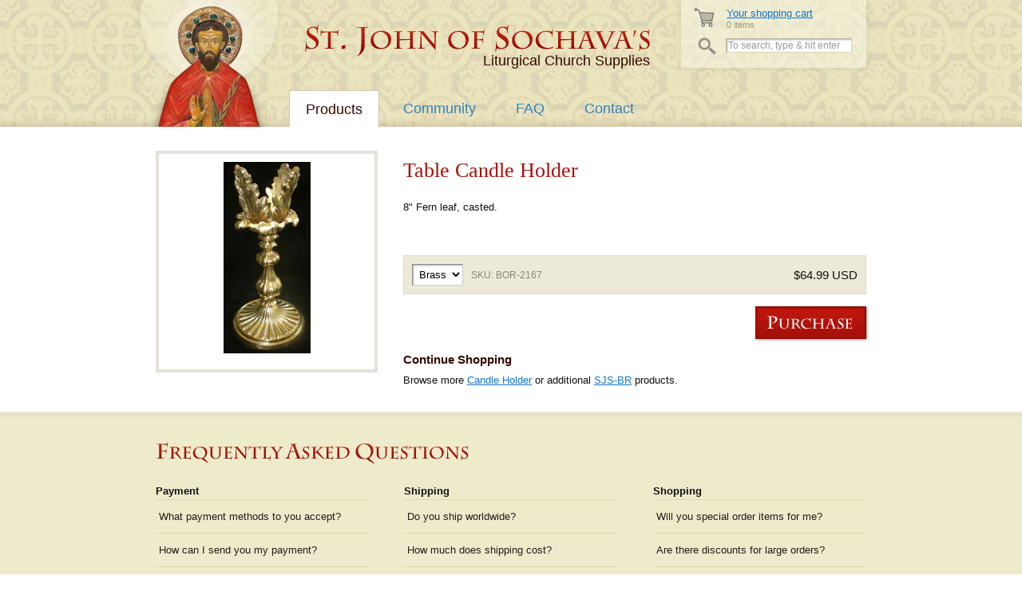

--- FILE ---
content_type: text/css
request_url: https://churchsupply.ca/cdn/shop/assets/styles-min.css?v=1278354155
body_size: 2745
content:
body{margin:0;padding:0;font:.8em arial,sans-serif;line-height:170%;text-align:center;color:#111;background:url(footer.png) repeat top left}*{padding:0;margin:0}p,ol,h1,h2,h3,h4{padding:10px 0}h1{font:2em georgia,serif;color:#a61108}h1 a{text-decoration:none;color:#a61108}h1 a span{color:#0e75cc}h2{font:1.4em arial,sans-serif;color:#350903}a{color:#0e75cc;outline:none}a:hover{color:#002d54}ol{padding:10px 20px}ol li{padding:5px 0}acronym{cursor:help;border-bottom:1px dotted #bbb}small{font-size:11px;line-height:1.4em}del{color:#9c0002}form{padding:30px 0;position:relative;clear:both}form #msg{margin:10px 0;background:#f7f2c0}form #msg p{padding:10px 10px 10px 40px}form .error p{background:url(error.png) no-repeat 7px 7px}form .success p{background:url(success.png) no-repeat 7px 7px}form #first{display:none}form #ind{position:absolute;right:70px;top:0}form #full-name{display:none}label{padding-top:4px;font:small-caps 1.1em georgia,serif;float:left;width:100px}form p{margin:0;padding:10px 0;clear:both}form .no-label{padding-left:100px}form .no-label input{vertical-align:top;padding:0;margin:0}form .no-label a{position:relative;top:10px}input,textarea,select{padding:4px;font:1em arial,sans-serif;background:#fff url(field-shadow.png) no-repeat top left;border-style:solid;border-color:#888 #ccc #ccc #888;border-width:1px}input:focus,textarea:focus,select:focus{border-color:#000 #aaa #aaa #000}textarea{width:460px}input.button{position:relative;left:5px;margin:0;padding:0;width:155px;height:46px;font-size:1px;text-indent:-1000em;color:#af130a;border:0;cursor:pointer;zoom:1}input.button:hover{background-position:bottom right}input.button::-moz-focus-inner,input#send::-moz-focus-inner{border:0}input.purchase{background:url(button-purchase.png) no-repeat top right}input.update{background:url(button-update.png) no-repeat top right}input.checkout{background:url(button-checkout.png) no-repeat top right}input#send{margin:0 0 25px;width:155px;height:46px;font-size:1px;text-indent:-1000em;background:url(button-send.png) no-repeat top left;color:#af130a;border:0;cursor:pointer}#ind{position:absolute;height:37px;width:32px;background:url(field-focus.gif) no-repeat 0 0}input#send:hover{background-position:bottom left}.checkbox{border:0;background:none}img.floatRight{margin:5px 0 10px 15px}img.floatLeft{margin:5px 15px 10px 0}a img{border:0}.width{position:relative;z-index:2;width:890px;margin:0 auto;padding:0 55px;text-align:left}#header,#content,#sub-content,#footer,.shadow{min-width:1000px}#header{position:relative;z-index:1;height:159px;background:url(header.png) repeat top left}#header h1,#header a.home{position:absolute;z-index:1;top:27px;left:240px;margin:0;padding:0;width:439px;height:46px;text-indent:-1000em;background:url(title-st-johns.png) no-repeat top left}#header h2{position:absolute;top:66px;left:240px;width:434px;text-align:right;margin:0;padding:0}#header a.home{z-index:2;background:none;cursor:pointer}#header ul{position:absolute;z-index:3;top:107px;left:217px;margin:0;padding:0}#header li{display:inline;list-style:none;margin:0;padding:0}#header li a{float:left;margin:6px 5px 0;padding:13px 20px 11px;font: 1.4em arial,sans-serif;text-decoration:none;background:url(tab-hover.png) no-repeat -1000px -1000px;color:#3482be;cursor:pointer}#header li a:hover{background-position:bottom left}#header li a.here{color:#350903;background:url(tab.png) no-repeat bottom left;border-style:solid;border-width:1px;border-color:#d2c6a4 #d2c6a4 #fff #d2c6a4}#header #info{position:absolute;top:0;left:700px;width:258px;height:97px;background:url(header-info.png) no-repeat 0 0}#header #info p{margin:0;padding:17px 0 0 42px}#header #info a.cart{display:block;padding:10px 0 5px 70px;font-size:.85em;text-decoration:none;line-height:130%;color:#9d9877;background:url(shopping-cart.gif) no-repeat 28px 8px}#header #info a.cart span{display:block;font-size:1.15em;text-decoration:underline;color:#0e75cc}#header #info a:hover.cart{color:#111}#header #info a:hover.cart span{color:#002d54}#header #info form{height:50px;padding:5px 0 10px 69px;margin-left:0}#header #info input{width:152px;padding:2px;font-size:.9em;color:#999;border-color:#b1af92 #d6d4b4 #d6d4b4 #b1af92}#header #info input:focus{color:#111}#header #info input#seek,#header #info input#magnify{margin:0 0 0 5px;width:auto;color:#9d9877;background:#dfdaba;border:0;cursor:pointer}#header #info input#seek:hover{color:#fff;background:#949288}#header #info input#magnify{position:absolute;top:0;left:26px;background:none}#header #icon{position:absolute;top:0;left:30px;z-index:1;width:190px;height:159px;background:url(header-icon.png) repeat-x 0 0}#header .shadow{top:141px;background:url(header-shadow.png) repeat-x bottom left}#content,#sub-content,#footer{float:left;position:relative;width:100%;clear:both}#content{background:#fff}#sub-content{padding:30px 0;background:#eeebcc url(sub-content.png) repeat-x top left}#sidebar{float:right;width:205px}#sidebar ul,#sidebar ul li{margin:0;padding:0;list-style:none}#sidebar ul li{padding:10px 0 0}#sidebar h3{padding:0 0 2px;margin:0;font:1.3em georgia,serif;border-bottom:1px solid #e4e2d7}#sidebar h3 a{color:#111;text-decoration:none}#sidebar #news,#sidebar #collection,#sidebar #featured{padding-top:35px}#sidebar #collection ul{padding-top:8px}#sidebar #collection ul li{padding:0;display:inline;background:url(sidenav-blue-bullet.gif) no-repeat -100px -100px}#sidebar #collection ul li a{display:block;zoom:1;padding:2px 0 2px 15px;background:url(sidenav-beige-bullet.gif) no-repeat 0 8px}#sidebar #collection ul li a:hover{background-image:url(sidenav-blue-bullet.gif)}#sidebar #collection ul li a.active,#sidebar #collection ul li a.active:hover{color:#9c0002;background-image:url(sidenav-red-bullet.gif)}#sidebar #news{padding-top:0}#sidebar #news .feed{float:right;margin-top:5px}#sidebar #news ul li a{display:block;padding-bottom:2px}#sidebar #news ul li span{display:block;font-size:.9em;line-height:140%}#sidebar #featured{padding-bottom:40px}#sidebar #featured ul li{clear:both}#sidebar #featured ul li .featuring-image{float:left}#sidebar #featured ul li .featuring-image a{float:left;width:30px;text-align:center;margin:5px 15px 0 0}#sidebar #featured ul li .featuring-info{float:left;width:160px}#sidebar #featured .clear{height:40px}#footer{color:#d7d4ca;padding-bottom:30px}#footer .width{text-align:center}#footer ul{margin:30px 0 0;padding:0;list-style:none}#footer ul li{margin:0;padding:0;display:inline}#footer ul li a{padding:0 15px;border-right:1px solid #6e6965}#footer ul li.last a{border:0}#footer a{color:#55cefc}#footer a:hover{color:#bfedff}#footer p{padding:10px 0 20px}#footer .shadow{background:url(footer-shadow.png) repeat-x bottom left}ul.products{margin:0;padding:10px 0;list-style:none;clear:both}#page-index ul.products{width:640px;float:left;padding:0 0 10px}ul.products li{margin:0;padding:0;display:inline}ul.products li a{float:left;position:relative;height:240px;width:175px;margin:0 45px 45px 0;text-align:center;text-decoration:none;background:url(loader.gif) no-repeat 50% 45%;border:4px solid #e4e2d7;cursor:pointer}ul.products li.last a{margin-right:0}ul.products img{position:relative;z-index:1;max-width:155px;max-height:185px;padding-top:10px}.js ul.products img{visibility:hidden}ul.products li a strong{text-align:left;position:absolute;z-index:2;bottom:4px;left:6px;font-weight:400;line-height:120%;color:#75614d}ul.products li a:hover strong{color:#9b0904}ul.products li a span.desc{position:absolute;visibility:hidden;overflow:hidden;top:0;left:0;width:155px;z-index:100;padding:5px 10px 3px;text-align:left;color:#fff;background:#311d03}ul.products li a span.price{position:absolute;left:-4px;top:244px;width:173px;padding:3px 5px;font-size:.9em;text-align:right}ul.bigLinks{width:30%;margin:0 44px 0 0;padding:10px 0;list-style:none}ul.bigLinks li{margin:0;padding:0;display:inline}ul.bigLinks li a{display:block;padding:10px 4px;text-decoration:none;color:#251c1b;border-top:1px solid #dcd7ac}ul.bigLinks li a strong{padding-right:4px;font:1.4em arial,sans-serif;color:#411810}ul.bigLinks li a:hover{color:#000;background:#e8e4c6}ul.bigLinks li a:hover strong{color:#9f0e05}h1.img{position:relative;top:7px;text-indent:-1000em}h1.products{width:135px;height:25px;background:url(title-products.png) no-repeat top left}h1.welcome{width:135px;height:25px;background:url(title-welcome.png) no-repeat top left}h1.faq{width:400px;height:28px;background:url(title-faq.png) no-repeat top left}h1.contact{width:170px;height:25px;background:url(title-contact-us.png) no-repeat top left}h1.purchase{width:135px;height:25px;background:url(title-purchase.png) no-repeat top left}h1.your-cart{width:145px;height:25px;background:url(title-your-cart.png) no-repeat top left}h1.about{width:135px;height:25px;background:url(title-about-us.png) no-repeat top left}h1.help{width:155px;height:25px;background:url(title-need-help.png) no-repeat top left}h1.design{width:144px;height:25px;background:url(title-3-deacons.png) no-repeat top left}ul.big-buttons{margin:0;padding:0;list-style:none}ul.big-buttons li{margin:0;padding:0;display:inline}ul.big-buttons a{float:left;width:155px;padding:30px 0 25px 146px;margin:20px 0;line-height:130%;text-decoration:none}ul.big-buttons li.portfolio a{margin-right:60px;background:url(portfolio.jpg) no-repeat top left}ul.big-buttons li.icons a{background:url(icon-reproduction.jpg) no-repeat top left}#basket{width:100%}#basket th{padding:2px 0 5px;font-size:1.1em;color:#350903;border-bottom:1px solid #e1ddc8}#basket td{vertical-align:top;padding:10px 0;border-bottom:1px solid #e1ddc8}#basket td.first{width:440px}#basket input{width:30px}.basket-images{margin:0 10px 0 0;float:left}.basket-images a{float:left;width:110px;height:110px;text-align:center;border:4px solid #e4e2d7}.basket-images a:hover{border-color:#5a4a35}.basket-images img,.basket-images img:hover{border:0;background:none}.basket-desc{width:250px;float:left}.basket-even{background-color:#fff}#basket-right{width:702px;text-align:right}#basket-right h3{padding:10px 0;margin-bottom:10px;font-size:1.1em}#basket-right h3 span{padding:0 0 0 10px;font-size:1.5em;font-weight:700;color:#350903}#basket-right #notes{padding:0 0 20px}#basket-right #notes label{float:none;width:100%;display:block;padding:0 0 5px;font:.9em arial,sans-serif;font-variant:none;color:#777}#basket-right #notes textarea{width:288px}.additional-checkout-buttons p{position:relative;right:27px;margin-top:10px}.additional-checkout-buttons input{margin:10px 0 0;background:none;border:0}#product-left{width:310px;float:left}#product-image,.product-images{margin-bottom:10px}#product-image{width:297px}.product-images{float:left}#product-image a,.product-images a{float:left;padding:10px;margin:0 10px 10px 0;text-align:center;border:4px solid #e4e2d7}#product-image a:hover,.product-images a:hover{border-color:#5a4a35}#product-image a{width:250px;height:250px}.product-images a{width:106px;height:106px}#product-right{width:580px;float:right}#product-variants{margin:10px 0 15px;padding:10px 10px 0;border:1px solid #e1ddc8;background:#ece9d9}#product-variants ul{margin-bottom:0}#product-variants ul li{padding:4px 6px;list-style-type:none;list-style-position:outside;margin-left:0}#product-variants .odd{background:#ece9d9}#product-details{clear:both;padding:10px 0 30px}#product-details strong{display:block;padding:0 0 5px;font-size:1.2em;color:#350903}.radio{margin-left:3px}#product-variants #price-field{float:right;position:relative;top:3px;font-size:1.2em}#product-variants select{margin:0 0 10px;float:left}#product-variants #sku{float:left;zoom:1;padding:4px 0 0 10px;font-size:.9em;color:#8b866f}#product-right label{font-weight:700;display:block;margin:0 0 5px;font-size:12px}#purchase.disabled{background:url(button-purchase-disabled.png) no-repeat top right;cursor:default}#purchase.disabled:hover{background-position:top right}.article{padding-bottom:30px}.article h1.article-head-title{padding-bottom:0}.article h2.meta{padding:2px 0 20px;font-size:.8em;text-transform:uppercase;color:#746e5f}.clear{clear:both}.block{display:block}.small{font-size:.7em}.shadow{position:absolute;top:0;left:0;z-index:1;width:100%;height:18px}.relative{position:relative}.fl{float:left}.fr{float:right}.al{text-align:left}.ar{text-align:right}.ac{text-align:center}.wContent{width:645px}.w210px{width:210px}.w100{width:100%}.w79{width:79%}.w40{width:40%}.w37{width:37%}.w35,.w33{width:33%}.w28{width:28%}.w25{width:25%}.w20{width:20%}.pv30{padding:30px 0}.pv25{padding:25px 0}.pb10{padding-bottom:10px}.pb25{padding-bottom:25px}.mb30{margin-bottom:30px}div.description p{padding-bottom:25px}.sale-badge{position:absolute;right:0;top:-20px}.light{color:#7f756a}.bold-blue{color:#55abd2;font-weight:700}.bold-red{color:#c1191c;font-weight:700}.active a,.active{color:#9c0002}#paginate{padding:20px 0;clear:both}#paginate .page,#paginate .deco,#paginate .prev{padding:0 8px 0 5px;border-right:1px solid #d2c9bf}#paginate .next{padding-left:8px;border:0}#paginate .current{font-weight:700;color:#9c0002}#lbOverlay{position:fixed;z-index:9999;left:0;top:0;width:100%;height:100%;background-color:#000;cursor:pointer}#lbCenter,#lbBottomContainer{position:absolute;z-index:9999;overflow:hidden;background-color:#fff}.lbLoading{background:#fff url(loading.gif) no-repeat center}#lbImage{position:absolute;left:0;top:0;padding:50px;background-repeat:no-repeat;background-position:center center;border:10px solid #fff}#lbPrevLink,#lbNextLink{display:block;position:absolute;top:0;width:50%;outline:none}#lbPrevLink{left:-50px}#lbPrevLink:hover{background:transparent url(prevlabel.gif) no-repeat 0 15%}#lbNextLink{right:-50px}#lbNextLink:hover{background:transparent url(nextlabel.gif) no-repeat 100% 15%}#lbBottom{font-family:Verdana,Arial,Geneva,Helvetica,sans-serif;font-size:10px;color:#666;line-height:1.4em;text-align:left;border:10px solid #fff;border-top-style:none}#lbCloseLink{display:block;float:right;width:66px;height:22px;background:transparent url(closelabel.gif) no-repeat center;margin:5px 0;outline:none}#lbCaption,#lbNumber{margin-right:71px}#lbCaption{font-weight:700}
/*# sourceMappingURL=/cdn/shop/assets/styles-min.css.map?v=1278354155 */


--- FILE ---
content_type: text/javascript
request_url: https://churchsupply.ca/cdn/shop/assets/script-min.js?v=1277831731
body_size: 21745
content:
var MooTools={version:"1.2.4",build:"0d9113241a90b9cd5643b926795852a2026710d4"},Native=function(k){k=k||{};var a=k.name,i=k.legacy,b=k.protect,c=k.implement,h=k.generics,f=k.initialize,g=k.afterImplement||function(){},d=f||i;if(h=h!==!1,d.constructor=Native,d.$family={name:"native"},i&&f&&(d.prototype=i.prototype),d.prototype.constructor=d,a){var e=a.toLowerCase();d.prototype.$family={name:e},Native.typize(d,e)}var j=function(n,l,o,m){return(!b||m||!n.prototype[l])&&(n.prototype[l]=o),h&&Native.genericize(n,l,b),g.call(n,l,o),n};return d.alias=function(n,l,p){if(typeof n=="string"){var o=this.prototype[n];if(n=o)return j(this,l,n,p)}for(var m in n)this.alias(m,n[m],l);return this},d.implement=function(m,l,o){if(typeof m=="string")return j(this,m,l,o);for(var n in m)j(this,n,m[n],l);return this},c&&d.implement(c),d};Native.genericize=function(b,c,a){(!a||!b[c])&&typeof b.prototype[c]=="function"&&(b[c]=function(){var d=Array.prototype.slice.call(arguments);return b.prototype[c].apply(d.shift(),d)})},Native.implement=function(d,c){for(var b=0,a=d.length;b<a;b++)d[b].implement(c)},Native.typize=function(a,b){a.type||(a.type=function(c){return $type(c)===b})},function(){var a={Array:Array,Date:Date,Function:Function,Number:Number,RegExp:RegExp,String:String};for(var h in a)new Native({name:h,initialize:a[h],protect:!0});var d={boolean:Boolean,native:Native,object:Object};for(var c in d)Native.typize(d[c],c);var f={Array:["concat","indexOf","join","lastIndexOf","pop","push","reverse","shift","slice","sort","splice","toString","unshift","valueOf"],String:["charAt","charCodeAt","concat","indexOf","lastIndexOf","match","replace","search","slice","split","substr","substring","toLowerCase","toUpperCase","valueOf"]};for(var e in f)for(var b=f[e].length;b--;)Native.genericize(a[e],f[e][b],!0)}();var Hash=new Native({name:"Hash",initialize:function(a){$type(a)=="hash"&&(a=$unlink(a.getClean()));for(var b in a)this[b]=a[b];return this}});Hash.implement({forEach:function(b,c){for(var a in this)this.hasOwnProperty(a)&&b.call(c,this[a],a,this)},getClean:function(){var b={};for(var a in this)this.hasOwnProperty(a)&&(b[a]=this[a]);return b},getLength:function(){var b=0;for(var a in this)this.hasOwnProperty(a)&&b++;return b}}),Hash.alias("forEach","each"),Array.implement({forEach:function(c,d){for(var b=0,a=this.length;b<a;b++)c.call(d,this[b],b,this)}}),Array.alias("forEach","each");function $A(b){if(b.item){for(var a=b.length,c=new Array(a);a--;)c[a]=b[a];return c}return Array.prototype.slice.call(b)}function $arguments(a){return function(){return arguments[a]}}function $chk(a){return!!(a||a===0)}function $clear(a){return clearTimeout(a),clearInterval(a),null}function $defined(a){return a!=null}function $each(c,b,d){var a=$type(c);(a=="arguments"||a=="collection"||a=="array"?Array:Hash).each(c,b,d)}function $empty(){}function $extend(c,a){for(var b in a||{})c[b]=a[b];return c}function $H(a){return new Hash(a)}function $lambda(a){return $type(a)=="function"?a:function(){return a}}function $merge(){var a=Array.slice(arguments);return a.unshift({}),$mixin.apply(null,a)}function $mixin(e){for(var d=1,a=arguments.length;d<a;d++){var b=arguments[d];if($type(b)=="object")for(var c in b){var g=b[c],f=e[c];e[c]=f&&$type(g)=="object"&&$type(f)=="object"?$mixin(f,g):$unlink(g)}}return e}function $pick(){for(var b=0,a=arguments.length;b<a;b++)if(arguments[b]!=null)return arguments[b];return null}function $random(b,a){return Math.floor(Math.random()*(a-b+1)+b)}function $splat(b){var a=$type(b);return a?a!="array"&&a!="arguments"?[b]:b:[]}var $time=Date.now||function(){return+new Date};function $try(){for(var b=0,a=arguments.length;b<a;b++)try{return arguments[b]()}catch(c){}return null}function $type(a){if(a==null)return!1;if(a.$family)return a.$family.name=="number"&&!isFinite(a)?!1:a.$family.name;if(a.nodeName)switch(a.nodeType){case 1:return"element";case 3:return/\S/.test(a.nodeValue)?"textnode":"whitespace"}else if(typeof a.length=="number"){if(a.callee)return"arguments";if(a.item)return"collection"}return typeof a}function $unlink(c){var b;switch($type(c)){case"object":b={};for(var e in c)b[e]=$unlink(c[e]);break;case"hash":b=new Hash(c);break;case"array":b=[];for(var d=0,a=c.length;d<a;d++)b[d]=$unlink(c[d]);break;default:return c}return b}var Browser=$merge({Engine:{name:"unknown",version:0},Platform:{name:window.orientation!=null?"ipod":(navigator.platform.match(/mac|win|linux/i)||["other"])[0].toLowerCase()},Features:{xpath:!!document.evaluate,air:!!window.runtime,query:!!document.querySelector},Plugins:{},Engines:{presto:function(){return window.opera?arguments.callee.caller?960:document.getElementsByClassName?950:925:!1},trident:function(){return window.ActiveXObject?window.XMLHttpRequest?document.querySelectorAll?6:5:4:!1},webkit:function(){return navigator.taintEnabled?!1:Browser.Features.xpath?Browser.Features.query?525:420:419},gecko:function(){return!document.getBoxObjectFor&&window.mozInnerScreenX==null?!1:document.getElementsByClassName?19:18}}},Browser||{});Browser.Platform[Browser.Platform.name]=!0,Browser.detect=function(){for(var b in this.Engines){var a=this.Engines[b]();if(a){this.Engine={name:b,version:a},this.Engine[b]=this.Engine[b+a]=!0;break}}return{name:b,version:a}},Browser.detect(),Browser.Request=function(){return $try(function(){return new XMLHttpRequest},function(){return new ActiveXObject("MSXML2.XMLHTTP")},function(){return new ActiveXObject("Microsoft.XMLHTTP")})},Browser.Features.xhr=!!Browser.Request(),Browser.Plugins.Flash=function(){var a=($try(function(){return navigator.plugins["Shockwave Flash"].description},function(){return new ActiveXObject("ShockwaveFlash.ShockwaveFlash").GetVariable("$version")})||"0 r0").match(/\d+/g);return{version:parseInt(a[0]||"0."+a[1],10)||0,build:parseInt(a[2],10)||0}}();function $exec(b){if(!b)return b;if(window.execScript)window.execScript(b);else{var a=document.createElement("script");a.setAttribute("type","text/javascript"),a[Browser.Engine.webkit&&Browser.Engine.version<420?"innerText":"text"]=b,document.head.appendChild(a),document.head.removeChild(a)}return b}Native.UID=1;var $uid=Browser.Engine.trident?function(a){return(a.uid||(a.uid=[Native.UID++]))[0]}:function(a){return a.uid||(a.uid=Native.UID++)},Window=new Native({name:"Window",legacy:Browser.Engine.trident?null:window.Window,initialize:function(a){return $uid(a),a.Element||(a.Element=$empty,Browser.Engine.webkit&&a.document.createElement("iframe"),a.Element.prototype=Browser.Engine.webkit?window["[[DOMElement.prototype]]"]:{}),a.document.window=a,$extend(a,Window.Prototype)},afterImplement:function(b,a){window[b]=Window.Prototype[b]=a}});Window.Prototype={$family:{name:"window"}},new Window(window);var Document=new Native({name:"Document",legacy:Browser.Engine.trident?null:window.Document,initialize:function(a){return $uid(a),a.head=a.getElementsByTagName("head")[0],a.html=a.getElementsByTagName("html")[0],Browser.Engine.trident&&Browser.Engine.version<=4&&$try(function(){a.execCommand("BackgroundImageCache",!1,!0)}),Browser.Engine.trident&&a.window.attachEvent("onunload",function(){a.window.detachEvent("onunload",arguments.callee),a.head=a.html=a.window=null}),$extend(a,Document.Prototype)},afterImplement:function(b,a){document[b]=Document.Prototype[b]=a}});Document.Prototype={$family:{name:"document"}},new Document(document),Array.implement({every:function(c,d){for(var b=0,a=this.length;b<a;b++)if(!c.call(d,this[b],b,this))return!1;return!0},filter:function(d,e){for(var c=[],b=0,a=this.length;b<a;b++)d.call(e,this[b],b,this)&&c.push(this[b]);return c},clean:function(){return this.filter($defined)},indexOf:function(c,d){for(var a=this.length,b=d<0?Math.max(0,a+d):d||0;b<a;b++)if(this[b]===c)return b;return-1},map:function(d,e){for(var c=[],b=0,a=this.length;b<a;b++)c[b]=d.call(e,this[b],b,this);return c},some:function(c,d){for(var b=0,a=this.length;b<a;b++)if(c.call(d,this[b],b,this))return!0;return!1},associate:function(c){for(var d={},b=Math.min(this.length,c.length),a=0;a<b;a++)d[c[a]]=this[a];return d},link:function(c){for(var a={},e=0,b=this.length;e<b;e++)for(var d in c)if(c[d](this[e])){a[d]=this[e],delete c[d];break}return a},contains:function(a,b){return this.indexOf(a,b)!=-1},extend:function(c){for(var b=0,a=c.length;b<a;b++)this.push(c[b]);return this},getLast:function(){return this.length?this[this.length-1]:null},getRandom:function(){return this.length?this[$random(0,this.length-1)]:null},include:function(a){return this.contains(a)||this.push(a),this},combine:function(c){for(var b=0,a=c.length;b<a;b++)this.include(c[b]);return this},erase:function(b){for(var a=this.length;a--;a)this[a]===b&&this.splice(a,1);return this},empty:function(){return this.length=0,this},flatten:function(){for(var d=[],b=0,a=this.length;b<a;b++){var c=$type(this[b]);c&&(d=d.concat(c=="array"||c=="collection"||c=="arguments"?Array.flatten(this[b]):this[b]))}return d},hexToRgb:function(b){if(this.length!=3)return null;var a=this.map(function(c){return c.length==1&&(c+=c),c.toInt(16)});return b?a:"rgb("+a+")"},rgbToHex:function(d){if(this.length<3)return null;if(this.length==4&&this[3]==0&&!d)return"transparent";for(var b=[],a=0;a<3;a++){var c=(this[a]-0).toString(16);b.push(c.length==1?"0"+c:c)}return d?b:"#"+b.join("")}}),Function.implement({extend:function(a){for(var b in a)this[b]=a[b];return this},create:function(b){var a=this;return b=b||{},function(d){var c=b.arguments;c=c!=null?$splat(c):Array.slice(arguments,b.event?1:0),b.event&&(c=[d||window.event].extend(c));var e=function(){return a.apply(b.bind||null,c)};return b.delay?setTimeout(e,b.delay):b.periodical?setInterval(e,b.periodical):b.attempt?$try(e):e()}},run:function(a,b){return this.apply(b,$splat(a))},pass:function(a,b){return this.create({bind:b,arguments:a})},bind:function(b,a){return this.create({bind:b,arguments:a})},bindWithEvent:function(b,a){return this.create({bind:b,arguments:a,event:!0})},attempt:function(a,b){return this.create({bind:b,arguments:a,attempt:!0})()},delay:function(b,c,a){return this.create({bind:c,arguments:a,delay:b})()},periodical:function(c,b,a){return this.create({bind:b,arguments:a,periodical:c})()}}),Number.implement({limit:function(b,a){return Math.min(a,Math.max(b,this))},round:function(a){return a=Math.pow(10,a||0),Math.round(this*a)/a},times:function(b,c){for(var a=0;a<this;a++)b.call(c,a,this)},toFloat:function(){return parseFloat(this)},toInt:function(a){return parseInt(this,a||10)}}),Number.alias("times","each"),function(b){var a={};b.each(function(c){Number[c]||(a[c]=function(){return Math[c].apply(null,[this].concat($A(arguments)))})}),Number.implement(a)}(["abs","acos","asin","atan","atan2","ceil","cos","exp","floor","log","max","min","pow","sin","sqrt","tan"]),String.implement({test:function(a,b){return(typeof a=="string"?new RegExp(a,b):a).test(this)},contains:function(a,b){return b?(b+this+b).indexOf(b+a+b)>-1:this.indexOf(a)>-1},trim:function(){return this.replace(/^\s+|\s+$/g,"")},clean:function(){return this.replace(/\s+/g," ").trim()},camelCase:function(){return this.replace(/-\D/g,function(a){return a.charAt(1).toUpperCase()})},hyphenate:function(){return this.replace(/[A-Z]/g,function(a){return"-"+a.charAt(0).toLowerCase()})},capitalize:function(){return this.replace(/\b[a-z]/g,function(a){return a.toUpperCase()})},escapeRegExp:function(){return this.replace(/([-.*+?^${}()|[\]\/\\])/g,"\\$1")},toInt:function(a){return parseInt(this,a||10)},toFloat:function(){return parseFloat(this)},hexToRgb:function(b){var a=this.match(/^#?(\w{1,2})(\w{1,2})(\w{1,2})$/);return a?a.slice(1).hexToRgb(b):null},rgbToHex:function(b){var a=this.match(/\d{1,3}/g);return a?a.rgbToHex(b):null},stripScripts:function(b){var a="",c=this.replace(/<script[^>]*>([\s\S]*?)<\/script>/gi,function(){return a+=arguments[1]+"\n",""});return b===!0?$exec(a):$type(b)=="function"&&b(a,c),c},substitute:function(a,b){return this.replace(b||/\\?\{([^{}]+)\}/g,function(d,c){return d.charAt(0)=="\\"?d.slice(1):a[c]!=null?a[c]:""})}}),Hash.implement({has:Object.prototype.hasOwnProperty,keyOf:function(b){for(var a in this)if(this.hasOwnProperty(a)&&this[a]===b)return a;return null},hasValue:function(a){return Hash.keyOf(this,a)!==null},extend:function(a){return Hash.each(a||{},function(c,b){Hash.set(this,b,c)},this),this},combine:function(a){return Hash.each(a||{},function(c,b){Hash.include(this,b,c)},this),this},erase:function(a){return this.hasOwnProperty(a)&&delete this[a],this},get:function(a){return this.hasOwnProperty(a)?this[a]:null},set:function(a,b){return(!this[a]||this.hasOwnProperty(a))&&(this[a]=b),this},empty:function(){return Hash.each(this,function(b,a){delete this[a]},this),this},include:function(a,b){return this[a]==null&&(this[a]=b),this},map:function(b,c){var a=new Hash;return Hash.each(this,function(e,d){a.set(d,b.call(c,e,d,this))},this),a},filter:function(b,c){var a=new Hash;return Hash.each(this,function(e,d){b.call(c,e,d,this)&&a.set(d,e)},this),a},every:function(b,c){for(var a in this)if(this.hasOwnProperty(a)&&!b.call(c,this[a],a))return!1;return!0},some:function(b,c){for(var a in this)if(this.hasOwnProperty(a)&&b.call(c,this[a],a))return!0;return!1},getKeys:function(){var a=[];return Hash.each(this,function(c,b){a.push(b)}),a},getValues:function(){var a=[];return Hash.each(this,function(b){a.push(b)}),a},toQueryString:function(a){var b=[];return Hash.each(this,function(f,e){a&&(e=a+"["+e+"]");var d;switch($type(f)){case"object":d=Hash.toQueryString(f,e);break;case"array":var c={};f.each(function(h,g){c[g]=h}),d=Hash.toQueryString(c,e);break;default:d=e+"="+encodeURIComponent(f)}f!=null&&b.push(d)}),b.join("&")}}),Hash.alias({keyOf:"indexOf",hasValue:"contains"});var Event=new Native({name:"Event",initialize:function(a,f){f=f||window;var k=f.document;if(a=a||f.event,a.$extended)return a;this.$extended=!0;for(var j=a.type,g=a.target||a.srcElement;g&&g.nodeType==3;)g=g.parentNode;if(j.test(/key/)){var b=a.which||a.keyCode,m=Event.Keys.keyOf(b);if(j=="keydown"){var d=b-111;d>0&&d<13&&(m="f"+d)}m=m||String.fromCharCode(b).toLowerCase()}else if(j.match(/(click|mouse|menu)/i)){k=!k.compatMode||k.compatMode=="CSS1Compat"?k.html:k.body;var i={x:a.pageX||a.clientX+k.scrollLeft,y:a.pageY||a.clientY+k.scrollTop},c={x:a.pageX?a.pageX-f.pageXOffset:a.clientX,y:a.pageY?a.pageY-f.pageYOffset:a.clientY};if(j.match(/DOMMouseScroll|mousewheel/))var h=a.wheelDelta?a.wheelDelta/120:-(a.detail||0)/3;var e=a.which==3||a.button==2,l=null;if(j.match(/over|out/)){switch(j){case"mouseover":l=a.relatedTarget||a.fromElement;break;case"mouseout":l=a.relatedTarget||a.toElement}(function(){for(;l&&l.nodeType==3;)l=l.parentNode;return!0}).create({attempt:Browser.Engine.gecko})()||(l=!1)}}return $extend(this,{event:a,type:j,page:i,client:c,rightClick:e,wheel:h,relatedTarget:l,target:g,code:b,key:m,shift:a.shiftKey,control:a.ctrlKey,alt:a.altKey,meta:a.metaKey})}});Event.Keys=new Hash({enter:13,up:38,down:40,left:37,right:39,esc:27,space:32,backspace:8,tab:9,delete:46}),Event.implement({stop:function(){return this.stopPropagation().preventDefault()},stopPropagation:function(){return this.event.stopPropagation?this.event.stopPropagation():this.event.cancelBubble=!0,this},preventDefault:function(){return this.event.preventDefault?this.event.preventDefault():this.event.returnValue=!1,this}});function Class(b){b instanceof Function&&(b={initialize:b});var a=function(){if(Object.reset(this),a._prototyping)return this;this._current=$empty;var c=this.initialize?this.initialize.apply(this,arguments):this;return delete this._current,delete this.caller,c}.extend(this);return a.implement(b),a.constructor=Class,a.prototype.constructor=a,a}Function.prototype.protect=function(){return this._protected=!0,this},Object.reset=function(a,c){if(c==null){for(var e in a)Object.reset(a,e);return a}switch(delete a[c],$type(a[c])){case"object":var d=function(){};d.prototype=a[c];var b=new d;a[c]=Object.reset(b);break;case"array":a[c]=$unlink(a[c]);break}return a},new Native({name:"Class",initialize:Class}).extend({instantiate:function(b){b._prototyping=!0;var a=new b;return delete b._prototyping,a},wrap:function(a,b,c){return c._origin&&(c=c._origin),function(){if(c._protected&&this._current==null)throw new Error('The method "'+b+'" cannot be called.');var e=this.caller,f=this._current;this.caller=f,this._current=arguments.callee;var d=c.apply(this,arguments);return this._current=f,this.caller=e,d}.extend({_owner:a,_origin:c,_name:b})}}),Class.implement({implement:function(a,d){if($type(a)=="object"){for(var e in a)this.implement(e,a[e]);return this}var f=Class.Mutators[a];if(f&&(d=f.call(this,d),d==null))return this;var c=this.prototype;switch($type(d)){case"function":if(d._hidden)return this;c[a]=Class.wrap(this,a,d);break;case"object":var b=c[a];$type(b)=="object"?$mixin(b,d):c[a]=$unlink(d);break;case"array":c[a]=$unlink(d);break;default:c[a]=d}return this}}),Class.Mutators={Extends:function(a){this.parent=a,this.prototype=Class.instantiate(a),this.implement("parent",function(){var b=this.caller._name,c=this.caller._owner.parent.prototype[b];if(!c)throw new Error('The method "'+b+'" has no parent.');return c.apply(this,arguments)}.protect())},Implements:function(a){$splat(a).each(function(b){b instanceof Function&&(b=Class.instantiate(b)),this.implement(b)},this)}};var Chain=new Class({$chain:[],chain:function(){return this.$chain.extend(Array.flatten(arguments)),this},callChain:function(){return this.$chain.length?this.$chain.shift().apply(this,arguments):!1},clearChain:function(){return this.$chain.empty(),this}}),Events=new Class({$events:{},addEvent:function(c,b,a){return c=Events.removeOn(c),b!=$empty&&(this.$events[c]=this.$events[c]||[],this.$events[c].include(b),a&&(b.internal=!0)),this},addEvents:function(a){for(var b in a)this.addEvent(b,a[b]);return this},fireEvent:function(c,b,a){return c=Events.removeOn(c),!this.$events||!this.$events[c]?this:(this.$events[c].each(function(d){d.create({bind:this,delay:a,arguments:b})()},this),this)},removeEvent:function(b,a){return b=Events.removeOn(b),this.$events[b]?(a.internal||this.$events[b].erase(a),this):this},removeEvents:function(c){var d;if($type(c)=="object"){for(d in c)this.removeEvent(d,c[d]);return this}c&&(c=Events.removeOn(c));for(d in this.$events)if(!(c&&c!=d))for(var b=this.$events[d],a=b.length;a--;a)this.removeEvent(d,b[a]);return this}});Events.removeOn=function(a){return a.replace(/^on([A-Z])/,function(b,c){return c.toLowerCase()})};var Options=new Class({setOptions:function(){if(this.options=$merge.run([this.options].extend(arguments)),!this.addEvent)return this;for(var a in this.options)$type(this.options[a])!="function"||!/^on[A-Z]/.test(a)||(this.addEvent(a,this.options[a]),delete this.options[a]);return this}}),Element=new Native({name:"Element",legacy:window.Element,initialize:function(a,b){var c=Element.Constructors.get(a);return c?c(b):typeof a=="string"?document.newElement(a,b):document.id(a).set(b)},afterImplement:function(a,b){Element.Prototype[a]=b,!Array[a]&&Elements.implement(a,function(){for(var c=[],g=!0,e=0,d=this.length;e<d;e++){var f=this[e][a].apply(this[e],arguments);c.push(f),g&&(g=$type(f)=="element")}return g?new Elements(c):c})}});Element.Prototype={$family:{name:"element"}},Element.Constructors=new Hash;var IFrame=new Native({name:"IFrame",generics:!1,initialize:function(){var f=Array.link(arguments,{properties:Object.type,iframe:$defined}),d=f.properties||{},c=document.id(f.iframe),e=d.onload||$empty;delete d.onload,d.id=d.name=$pick(d.id,d.name,c?c.id||c.name:"IFrame_"+$time()),c=new Element(c||"iframe",d);var b=function(){var g=$try(function(){return c.contentWindow.location.host});if(!g||g==window.location.host){var h=new Window(c.contentWindow);new Document(c.contentWindow.document),$extend(h.Element.prototype,Element.Prototype)}e.call(c.contentWindow,c.contentWindow.document)},a=$try(function(){return c.contentWindow});return a&&a.document.body||window.frames[d.id]?b():c.addListener("load",b),c}}),Elements=new Native({initialize:function(f,b){if(b=$extend({ddup:!0,cash:!0},b),f=f||[],b.ddup||b.cash){for(var g={},e=[],c=0,a=f.length;c<a;c++){var d=document.id(f[c],!b.cash);if(b.ddup){if(g[d.uid])continue;g[d.uid]=!0}d&&e.push(d)}f=e}return b.cash?$extend(f,this):f}});Elements.implement({filter:function(a,b){return a?new Elements(Array.filter(this,typeof a=="string"?function(c){return c.match(a)}:a,b)):this}}),Document.implement({newElement:function(a,b){return Browser.Engine.trident&&b&&(["name","type","checked"].each(function(c){b[c]&&(a+=" "+c+'="'+b[c]+'"',c!="checked"&&delete b[c])}),a="<"+a+">"),document.id(this.createElement(a)).set(b)},newTextNode:function(a){return this.createTextNode(a)},getDocument:function(){return this},getWindow:function(){return this.window},id:function(){var a={string:function(d,c,b){return d=b.getElementById(d),d?a.element(d,c):null},element:function(b,e){if($uid(b),!e&&!b.$family&&!/^object|embed$/i.test(b.tagName)){var c=Element.Prototype;for(var d in c)b[d]=c[d]}return b},object:function(c,d,b){return c.toElement?a.element(c.toElement(b),d):null}};return a.textnode=a.whitespace=a.window=a.document=$arguments(0),function(c,e,d){if(c&&c.$family&&c.uid)return c;var b=$type(c);return a[b]?a[b](c,e,d||document):null}}()}),window.$==null&&Window.implement({$:function(a,b){return document.id(a,b,this.document)}}),Window.implement({$$:function(a){if(arguments.length==1&&typeof a=="string")return this.document.getElements(a);for(var f=[],c=Array.flatten(arguments),d=0,b=c.length;d<b;d++){var e=c[d];switch($type(e)){case"element":f.push(e);break;case"string":f.extend(this.document.getElements(e,!0))}}return new Elements(f)},getDocument:function(){return this.document},getWindow:function(){return this}}),Native.implement([Element,Document],{getElement:function(a,b){return document.id(this.getElements(a,!0)[0]||null,b)},getElements:function(a,d){a=a.split(",");var c=[],b=a.length>1;return a.each(function(e){var f=this.getElementsByTagName(e.trim());b?c.extend(f):c=f},this),new Elements(c,{ddup:b,cash:!d})}}),function(){var h={},f={},i={input:"checked",option:"selected",textarea:Browser.Engine.webkit&&Browser.Engine.version<420?"innerHTML":"value"},c=function(l){return f[l]||(f[l]={})},g=function(n,l){if(n){var m=n.uid;if(Browser.Engine.trident){if(n.clearAttributes){var q=l&&n.cloneNode(!1);n.clearAttributes(),q&&n.mergeAttributes(q)}else n.removeEvents&&n.removeEvents();if(/object/i.test(n.tagName)){for(var o in n)typeof n[o]=="function"&&(n[o]=$empty);Element.dispose(n)}}m&&(h[m]=f[m]=null)}},d=function(){Hash.each(h,g),Browser.Engine.trident&&$A(document.getElementsByTagName("object")).each(g),window.CollectGarbage&&CollectGarbage(),h=f=null},j=function(n,l,s,m,p,r){for(var o=n[s||l],q=[];o;){if(o.nodeType==1&&(!m||Element.match(o,m))){if(!p)return document.id(o,r);q.push(o)}o=o[l]}return p?new Elements(q,{ddup:!1,cash:!r}):null},e={html:"innerHTML",class:"className",for:"htmlFor",defaultValue:"defaultValue",text:Browser.Engine.trident||Browser.Engine.webkit&&Browser.Engine.version<420?"innerText":"textContent"},b=["compact","nowrap","ismap","declare","noshade","checked","disabled","readonly","multiple","selected","noresize","defer"],k=["value","type","defaultValue","accessKey","cellPadding","cellSpacing","colSpan","frameBorder","maxLength","readOnly","rowSpan","tabIndex","useMap"];b=b.associate(b),Hash.extend(e,b),Hash.extend(e,k.associate(k.map(String.toLowerCase)));var a={before:function(m,l){l.parentNode&&l.parentNode.insertBefore(m,l)},after:function(m,l){if(l.parentNode){var n=l.nextSibling;n?l.parentNode.insertBefore(m,n):l.parentNode.appendChild(m)}},bottom:function(m,l){l.appendChild(m)},top:function(m,l){var n=l.firstChild;n?l.insertBefore(m,n):l.appendChild(m)}};a.inside=a.bottom,Hash.each(a,function(l,m){m=m.capitalize(),Element.implement("inject"+m,function(n){return l(this,document.id(n,!0)),this}),Element.implement("grab"+m,function(n){return l(document.id(n,!0),this),this})}),Element.implement({set:function(o,m){switch($type(o)){case"object":for(var n in o)this.set(n,o[n]);break;case"string":var l=Element.Properties.get(o);l&&l.set?l.set.apply(this,Array.slice(arguments,1)):this.setProperty(o,m)}return this},get:function(m){var l=Element.Properties.get(m);return l&&l.get?l.get.apply(this,Array.slice(arguments,1)):this.getProperty(m)},erase:function(m){var l=Element.Properties.get(m);return l&&l.erase?l.erase.apply(this):this.removeProperty(m),this},setProperty:function(m,n){var l=e[m];return n==null?this.removeProperty(m):(l&&b[m]&&(n=!!n),l?this[l]=n:this.setAttribute(m,""+n),this)},setProperties:function(l){for(var m in l)this.setProperty(m,l[m]);return this},getProperty:function(m){var l=e[m],n=l?this[l]:this.getAttribute(m,2);return b[m]?!!n:l?n:n||null},getProperties:function(){var l=$A(arguments);return l.map(this.getProperty,this).associate(l)},removeProperty:function(m){var l=e[m];return l?this[l]=l&&b[m]?!1:"":this.removeAttribute(m),this},removeProperties:function(){return Array.each(arguments,this.removeProperty,this),this},hasClass:function(l){return this.className.contains(l," ")},addClass:function(l){return this.hasClass(l)||(this.className=(this.className+" "+l).clean()),this},removeClass:function(l){return this.className=this.className.replace(new RegExp("(^|\\s)"+l+"(?:\\s|$)"),"$1"),this},toggleClass:function(l){return this.hasClass(l)?this.removeClass(l):this.addClass(l)},adopt:function(){return Array.flatten(arguments).each(function(l){l=document.id(l,!0),l&&this.appendChild(l)},this),this},appendText:function(m,l){return this.grab(this.getDocument().newTextNode(m),l)},grab:function(m,l){return a[l||"bottom"](document.id(m,!0),this),this},inject:function(m,l){return a[l||"bottom"](this,document.id(m,!0)),this},replaces:function(l){return l=document.id(l,!0),l.parentNode.replaceChild(this,l),this},wraps:function(m,l){return m=document.id(m,!0),this.replaces(m).grab(m,l)},getPrevious:function(l,m){return j(this,"previousSibling",null,l,!1,m)},getAllPrevious:function(l,m){return j(this,"previousSibling",null,l,!0,m)},getNext:function(l,m){return j(this,"nextSibling",null,l,!1,m)},getAllNext:function(l,m){return j(this,"nextSibling",null,l,!0,m)},getFirst:function(l,m){return j(this,"nextSibling","firstChild",l,!1,m)},getLast:function(l,m){return j(this,"previousSibling","lastChild",l,!1,m)},getParent:function(l,m){return j(this,"parentNode",null,l,!1,m)},getParents:function(l,m){return j(this,"parentNode",null,l,!0,m)},getSiblings:function(l,m){return this.getParent().getChildren(l,m).erase(this)},getChildren:function(l,m){return j(this,"nextSibling","firstChild",l,!0,m)},getWindow:function(){return this.ownerDocument.window},getDocument:function(){return this.ownerDocument},getElementById:function(o,n){var m=this.ownerDocument.getElementById(o);if(!m)return null;for(var l=m.parentNode;l!=this;l=l.parentNode)if(!l)return null;return document.id(m,n)},getSelected:function(){return new Elements($A(this.options).filter(function(l){return l.selected}))},getComputedStyle:function(m){if(this.currentStyle)return this.currentStyle[m.camelCase()];var l=this.getDocument().defaultView.getComputedStyle(this,null);return l?l.getPropertyValue([m.hyphenate()]):null},toQueryString:function(){var l=[];return this.getElements("input, select, textarea",!0).each(function(m){if(!(!m.name||m.disabled||m.type=="submit"||m.type=="reset"||m.type=="file")){var n=m.tagName.toLowerCase()=="select"?Element.getSelected(m).map(function(o){return o.value}):(m.type=="radio"||m.type=="checkbox")&&!m.checked?null:m.value;$splat(n).each(function(o){typeof o!="undefined"&&l.push(m.name+"="+encodeURIComponent(o))})}}),l.join("&")},clone:function(o,l){o=o!==!1;var r=this.cloneNode(o),n=function(v,u){if(l||v.removeAttribute("id"),Browser.Engine.trident&&(v.clearAttributes(),v.mergeAttributes(u),v.removeAttribute("uid"),v.options))for(var w=v.options,s=u.options,t=w.length;t--;)w[t].selected=s[t].selected;var x=i[u.tagName.toLowerCase()];x&&u[x]&&(v[x]=u[x])};if(o)for(var p=r.getElementsByTagName("*"),q=this.getElementsByTagName("*"),m=p.length;m--;)n(p[m],q[m]);return n(r,this),document.id(r)},destroy:function(){return Element.empty(this),Element.dispose(this),g(this,!0),null},empty:function(){return $A(this.childNodes).each(function(l){Element.destroy(l)}),this},dispose:function(){return this.parentNode?this.parentNode.removeChild(this):this},hasChild:function(l){return l=document.id(l,!0),l?Browser.Engine.webkit&&Browser.Engine.version<420?$A(this.getElementsByTagName(l.tagName)).contains(l):this.contains?this!=l&&this.contains(l):!!(this.compareDocumentPosition(l)&16):!1},match:function(l){return!l||l==this||Element.get(this,"tag")==l}}),Native.implement([Element,Window,Document],{addListener:function(o,n){if(o=="unload"){var l=n,m=this;n=function(){m.removeListener("unload",n),l()}}else h[this.uid]=this;return this.addEventListener?this.addEventListener(o,n,!1):this.attachEvent("on"+o,n),this},removeListener:function(m,l){return this.removeEventListener?this.removeEventListener(m,l,!1):this.detachEvent("on"+m,l),this},retrieve:function(m,l){var o=c(this.uid),n=o[m];return l!=null&&n==null&&(n=o[m]=l),$pick(n)},store:function(m,l){var n=c(this.uid);return n[m]=l,this},eliminate:function(l){var m=c(this.uid);return delete m[l],this}}),window.addListener("unload",d)}(),Element.Properties=new Hash,Element.Properties.style={set:function(a){this.style.cssText=a},get:function(){return this.style.cssText},erase:function(){this.style.cssText=""}},Element.Properties.tag={get:function(){return this.tagName.toLowerCase()}},Element.Properties.html=function(){var c=document.createElement("div"),a={table:[1,"<table>","</table>"],select:[1,"<select>","</select>"],tbody:[2,"<table><tbody>","</tbody></table>"],tr:[3,"<table><tbody><tr>","</tr></tbody></table>"]};a.thead=a.tfoot=a.tbody;var b={set:function(){var e=Array.flatten(arguments).join(""),f=Browser.Engine.trident&&a[this.get("tag")];if(f){var g=c;g.innerHTML=f[1]+e+f[2];for(var d=f[0];d--;)g=g.firstChild;this.empty().adopt(g.childNodes)}else this.innerHTML=e}};return b.erase=b.set,b}(),Browser.Engine.webkit&&Browser.Engine.version<420&&(Element.Properties.text={get:function(){if(this.innerText)return this.innerText;var a=this.ownerDocument.newElement("div",{html:this.innerHTML}).inject(this.ownerDocument.body),b=a.innerText;return a.destroy(),b}}),Element.Properties.events={set:function(a){this.addEvents(a)}},Native.implement([Element,Window,Document],{addEvent:function(e,g){var h=this.retrieve("events",{});if(h[e]=h[e]||{keys:[],values:[]},h[e].keys.contains(g))return this;h[e].keys.push(g);var f=e,a=Element.Events.get(e),c=g,i=this;a&&(a.onAdd&&a.onAdd.call(this,g),a.condition&&(c=function(j){return a.condition.call(this,j)?g.call(this,j):!0}),f=a.base||f);var d=function(){return g.call(i)},b=Element.NativeEvents[f];return b&&(b==2&&(d=function(j){j=new Event(j,i.getWindow()),c.call(i,j)===!1&&j.stop()}),this.addListener(f,d)),h[e].values.push(d),this},removeEvent:function(c,b){var a=this.retrieve("events");if(!a||!a[c])return this;var f=a[c].keys.indexOf(b);if(f==-1)return this;a[c].keys.splice(f,1);var e=a[c].values.splice(f,1)[0],d=Element.Events.get(c);return d&&(d.onRemove&&d.onRemove.call(this,b),c=d.base||c),Element.NativeEvents[c]?this.removeListener(c,e):this},addEvents:function(a){for(var b in a)this.addEvent(b,a[b]);return this},removeEvents:function(a){var c;if($type(a)=="object"){for(c in a)this.removeEvent(c,a[c]);return this}var b=this.retrieve("events");if(!b)return this;if(a){if(b[a]){for(;b[a].keys[0];)this.removeEvent(a,b[a].keys[0]);b[a]=null}}else{for(c in b)this.removeEvents(c);this.eliminate("events")}return this},fireEvent:function(d,b,a){var c=this.retrieve("events");return!c||!c[d]?this:(c[d].keys.each(function(e){e.create({bind:this,delay:a,arguments:b})()},this),this)},cloneEvents:function(d,a){d=document.id(d);var c=d.retrieve("events");if(!c)return this;if(a)c[a]&&c[a].keys.each(function(e){this.addEvent(a,e)},this);else for(var b in c)this.cloneEvents(d,b);return this}}),Element.NativeEvents={click:2,dblclick:2,mouseup:2,mousedown:2,contextmenu:2,mousewheel:2,DOMMouseScroll:2,mouseover:2,mouseout:2,mousemove:2,selectstart:2,selectend:2,keydown:2,keypress:2,keyup:2,focus:2,blur:2,change:2,reset:2,select:2,submit:2,load:1,unload:1,beforeunload:2,resize:1,move:1,DOMContentLoaded:1,readystatechange:1,error:1,abort:1,scroll:1},function(){var a=function(b){var c=b.relatedTarget;return c==null?!0:c===!1?!1:$type(this)!="document"&&c!=this&&c.prefix!="xul"&&!this.hasChild(c)};Element.Events=new Hash({mouseenter:{base:"mouseover",condition:a},mouseleave:{base:"mouseout",condition:a},mousewheel:{base:Browser.Engine.gecko?"DOMMouseScroll":"mousewheel"}})}(),Element.Properties.styles={set:function(a){this.setStyles(a)}},Element.Properties.opacity={set:function(a,b){b||(a==0?this.style.visibility!="hidden"&&(this.style.visibility="hidden"):this.style.visibility!="visible"&&(this.style.visibility="visible")),(!this.currentStyle||!this.currentStyle.hasLayout)&&(this.style.zoom=1),Browser.Engine.trident&&(this.style.filter=a==1?"":"alpha(opacity="+a*100+")"),this.style.opacity=a,this.store("opacity",a)},get:function(){return this.retrieve("opacity",1)}},Element.implement({setOpacity:function(a){return this.set("opacity",a,!0)},getOpacity:function(){return this.get("opacity")},setStyle:function(b,a){switch(b){case"opacity":return this.set("opacity",parseFloat(a));case"float":b=Browser.Engine.trident?"styleFloat":"cssFloat"}if(b=b.camelCase(),$type(a)!="string"){var c=(Element.Styles.get(b)||"@").split(" ");a=$splat(a).map(function(e,d){return c[d]?$type(e)=="number"?c[d].replace("@",Math.round(e)):e:""}).join(" ")}else a==String(Number(a))&&(a=Math.round(a));return this.style[b]=a,this},getStyle:function(g){switch(g){case"opacity":return this.get("opacity");case"float":g=Browser.Engine.trident?"styleFloat":"cssFloat"}g=g.camelCase();var a=this.style[g];if(!$chk(a)){a=[];for(var f in Element.ShortStyles)if(g==f){for(var e in Element.ShortStyles[f])a.push(this.getStyle(e));return a.join(" ")}a=this.getComputedStyle(g)}if(a){a=String(a);var c=a.match(/rgba?\([\d\s,]+\)/);c&&(a=a.replace(c[0],c[0].rgbToHex()))}if(Browser.Engine.presto||Browser.Engine.trident&&!$chk(parseInt(a,10))){if(g.test(/^(height|width)$/)){var b=g=="width"?["left","right"]:["top","bottom"],d=0;return b.each(function(h){d+=this.getStyle("border-"+h+"-width").toInt()+this.getStyle("padding-"+h).toInt()},this),this["offset"+g.capitalize()]-d+"px"}if(Browser.Engine.presto&&String(a).test("px"))return a;if(g.test(/(border(.+)Width|margin|padding)/))return"0px"}return a},setStyles:function(b){for(var a in b)this.setStyle(a,b[a]);return this},getStyles:function(){var a={};return Array.flatten(arguments).each(function(b){a[b]=this.getStyle(b)},this),a}}),Element.Styles=new Hash({left:"@px",top:"@px",bottom:"@px",right:"@px",width:"@px",height:"@px",maxWidth:"@px",maxHeight:"@px",minWidth:"@px",minHeight:"@px",backgroundColor:"rgb(@, @, @)",backgroundPosition:"@px @px",color:"rgb(@, @, @)",fontSize:"@px",letterSpacing:"@px",lineHeight:"@px",clip:"rect(@px @px @px @px)",margin:"@px @px @px @px",padding:"@px @px @px @px",border:"@px @ rgb(@, @, @) @px @ rgb(@, @, @) @px @ rgb(@, @, @)",borderWidth:"@px @px @px @px",borderStyle:"@ @ @ @",borderColor:"rgb(@, @, @) rgb(@, @, @) rgb(@, @, @) rgb(@, @, @)",zIndex:"@",zoom:"@",fontWeight:"@",textIndent:"@px",opacity:"@"}),Element.ShortStyles={margin:{},padding:{},border:{},borderWidth:{},borderStyle:{},borderColor:{}},["Top","Right","Bottom","Left"].each(function(g){var f=Element.ShortStyles,b=Element.Styles;["margin","padding"].each(function(h){var i=h+g;f[h][i]=b[i]="@px"});var e="border"+g;f.border[e]=b[e]="@px @ rgb(@, @, @)";var d=e+"Width",a=e+"Style",c=e+"Color";f[e]={},f.borderWidth[d]=f[e][d]=b[d]="@px",f.borderStyle[a]=f[e][a]=b[a]="@",f.borderColor[c]=f[e][c]=b[c]="rgb(@, @, @)"}),function(){Element.implement({scrollTo:function(h,i){return b(this)?this.getWindow().scrollTo(h,i):(this.scrollLeft=h,this.scrollTop=i),this},getSize:function(){return b(this)?this.getWindow().getSize():{x:this.offsetWidth,y:this.offsetHeight}},getScrollSize:function(){return b(this)?this.getWindow().getScrollSize():{x:this.scrollWidth,y:this.scrollHeight}},getScroll:function(){return b(this)?this.getWindow().getScroll():{x:this.scrollLeft,y:this.scrollTop}},getScrolls:function(){for(var i=this,h={x:0,y:0};i&&!b(i);)h.x+=i.scrollLeft,h.y+=i.scrollTop,i=i.parentNode;return h},getOffsetParent:function(){var h=this;if(b(h))return null;if(!Browser.Engine.trident)return h.offsetParent;for(;(h=h.parentNode)&&!b(h);)if(d(h,"position")!="static")return h;return null},getOffsets:function(){if(this.getBoundingClientRect){var j=this.getBoundingClientRect(),m=document.id(this.getDocument().documentElement),p=m.getScroll(),k=this.getScrolls(),i=this.getScroll(),h=d(this,"position")=="fixed";return{x:j.left.toInt()+k.x-i.x+(h?0:p.x)-m.clientLeft,y:j.top.toInt()+k.y-i.y+(h?0:p.y)-m.clientTop}}var l=this,n={x:0,y:0};if(b(this))return n;for(;l&&!b(l);){if(n.x+=l.offsetLeft,n.y+=l.offsetTop,Browser.Engine.gecko){f(l)||(n.x+=c(l),n.y+=g(l));var o=l.parentNode;o&&d(o,"overflow")!="visible"&&(n.x+=c(o),n.y+=g(o))}else l!=this&&Browser.Engine.webkit&&(n.x+=c(l),n.y+=g(l));l=l.offsetParent}return Browser.Engine.gecko&&!f(this)&&(n.x-=c(this),n.y-=g(this)),n},getPosition:function(k){if(b(this))return{x:0,y:0};var l=this.getOffsets(),i=this.getScrolls(),h={x:l.x-i.x,y:l.y-i.y},j=k&&(k=document.id(k))?k.getPosition():{x:0,y:0};return{x:h.x-j.x,y:h.y-j.y}},getCoordinates:function(j){if(b(this))return this.getWindow().getCoordinates();var h=this.getPosition(j),i=this.getSize(),k={left:h.x,top:h.y,width:i.x,height:i.y};return k.right=k.left+k.width,k.bottom=k.top+k.height,k},computePosition:function(h){return{left:h.x-e(this,"margin-left"),top:h.y-e(this,"margin-top")}},setPosition:function(h){return this.setStyles(this.computePosition(h))}}),Native.implement([Document,Window],{getSize:function(){if(Browser.Engine.presto||Browser.Engine.webkit){var i=this.getWindow();return{x:i.innerWidth,y:i.innerHeight}}var h=a(this);return{x:h.clientWidth,y:h.clientHeight}},getScroll:function(){var i=this.getWindow(),h=a(this);return{x:i.pageXOffset||h.scrollLeft,y:i.pageYOffset||h.scrollTop}},getScrollSize:function(){var i=a(this),h=this.getSize();return{x:Math.max(i.scrollWidth,h.x),y:Math.max(i.scrollHeight,h.y)}},getPosition:function(){return{x:0,y:0}},getCoordinates:function(){var h=this.getSize();return{top:0,left:0,bottom:h.y,right:h.x,height:h.y,width:h.x}}});var d=Element.getComputedStyle;function e(h,i){return d(h,i).toInt()||0}function f(h){return d(h,"-moz-box-sizing")=="border-box"}function g(h){return e(h,"border-top-width")}function c(h){return e(h,"border-left-width")}function b(h){return/^(?:body|html)$/i.test(h.tagName)}function a(h){var i=h.getDocument();return!i.compatMode||i.compatMode=="CSS1Compat"?i.html:i.body}}(),Element.alias("setPosition","position"),Native.implement([Window,Document,Element],{getHeight:function(){return this.getSize().y},getWidth:function(){return this.getSize().x},getScrollTop:function(){return this.getScroll().y},getScrollLeft:function(){return this.getScroll().x},getScrollHeight:function(){return this.getScrollSize().y},getScrollWidth:function(){return this.getScrollSize().x},getTop:function(){return this.getPosition().y},getLeft:function(){return this.getPosition().x}}),Native.implement([Document,Element],{getElements:function(h,g){h=h.split(",");for(var c,e={},d=0,b=h.length;d<b;d++){var a=h[d],f=Selectors.Utils.search(this,a,e);d!=0&&f.item&&(f=$A(f)),c=d==0?f:c.item?$A(c).concat(f):c.concat(f)}return new Elements(c,{ddup:h.length>1,cash:!g})}}),Element.implement({match:function(b){if(!b||b==this)return!0;var d=Selectors.Utils.parseTagAndID(b),a=d[0],e=d[1];if(!Selectors.Filters.byID(this,e)||!Selectors.Filters.byTag(this,a))return!1;var c=Selectors.Utils.parseSelector(b);return c?Selectors.Utils.filter(this,c,{}):!0}});var Selectors={Cache:{nth:{},parsed:{}}};Selectors.RegExps={id:/#([\w-]+)/,tag:/^(\w+|\*)/,quick:/^(\w+|\*)$/,splitter:/\s*([+>~\s])\s*([a-zA-Z#.*:\[])/g,combined:/\.([\w-]+)|\[(\w+)(?:([!*^$~|]?=)(["']?)([^\4]*?)\4)?\]|:([\w-]+)(?:\(["']?(.*?)?["']?\)|$)/g},Selectors.Utils={chk:function(b,c){if(!c)return!0;var a=$uid(b);return c[a]?!1:c[a]=!0},parseNthArgument:function(h){if(Selectors.Cache.nth[h])return Selectors.Cache.nth[h];var e=h.match(/^([+-]?\d*)?([a-z]+)?([+-]?\d*)?$/);if(!e)return!1;var g=parseInt(e[1],10),d=g||g===0?g:1,f=e[2]||!1,c=parseInt(e[3],10)||0;if(d!=0){for(c--;c<1;)c+=d;for(;c>=d;)c-=d}else d=c,f="index";switch(f){case"n":e={a:d,b:c,special:"n"};break;case"odd":e={a:2,b:0,special:"n"};break;case"even":e={a:2,b:1,special:"n"};break;case"first":e={a:0,special:"index"};break;case"last":e={special:"last-child"};break;case"only":e={special:"only-child"};break;default:e={a:d-1,special:"index"}}return Selectors.Cache.nth[h]=e},parseSelector:function(e){if(Selectors.Cache.parsed[e])return Selectors.Cache.parsed[e];for(var d,h={classes:[],pseudos:[],attributes:[]};d=Selectors.RegExps.combined.exec(e);){var i=d[1],g=d[2],f=d[3],b=d[5],c=d[6],j=d[7];if(i)h.classes.push(i);else if(c){var a=Selectors.Pseudo.get(c);a?h.pseudos.push({parser:a,argument:j}):h.attributes.push({name:c,operator:"=",value:j})}else g&&h.attributes.push({name:g,operator:f,value:b})}return h.classes.length||delete h.classes,h.attributes.length||delete h.attributes,h.pseudos.length||delete h.pseudos,!h.classes&&!h.attributes&&!h.pseudos&&(h=null),Selectors.Cache.parsed[e]=h},parseTagAndID:function(b){var a=b.match(Selectors.RegExps.tag),c=b.match(Selectors.RegExps.id);return[a?a[1]:"*",c?c[1]:!1]},filter:function(f,c,e){var d;if(c.classes)for(d=c.classes.length;d--;d){var g=c.classes[d];if(!Selectors.Filters.byClass(f,g))return!1}if(c.attributes)for(d=c.attributes.length;d--;d){var b=c.attributes[d];if(!Selectors.Filters.byAttribute(f,b.name,b.operator,b.value))return!1}if(c.pseudos)for(d=c.pseudos.length;d--;d){var a=c.pseudos[d];if(!Selectors.Filters.byPseudo(f,a.parser,a.argument,e))return!1}return!0},getByTagAndID:function(b,a,d){if(d){var c=b.getElementById?b.getElementById(d,!0):Element.getElementById(b,d,!0);return c&&Selectors.Filters.byTag(c,a)?[c]:[]}else return b.getElementsByTagName(a)},search:function(o,h,t){for(var b=[],c=h.trim().replace(Selectors.RegExps.splitter,function(k,j,i){return b.push(j),":)"+i}).split(":)"),p,e,A,z=0,v=c.length;z<v;z++){var y=c[z];if(z==0&&Selectors.RegExps.quick.test(y)){p=o.getElementsByTagName(y);continue}var a=b[z-1],q=Selectors.Utils.parseTagAndID(y),B=q[0],r=q[1];if(z==0)p=Selectors.Utils.getByTagAndID(o,B,r);else{for(var d={},g=[],x=0,w=p.length;x<w;x++)g=Selectors.Getters[a](g,p[x],B,r,d);p=g}var f=Selectors.Utils.parseSelector(y);if(f){e=[];for(var u=0,s=p.length;u<s;u++)A=p[u],Selectors.Utils.filter(A,f,t)&&e.push(A);p=e}}return p}},Selectors.Getters={" ":function(h,g,j,a,e){for(var d=Selectors.Utils.getByTagAndID(g,j,a),c=0,b=d.length;c<b;c++){var f=d[c];Selectors.Utils.chk(f,e)&&h.push(f)}return h},">":function(h,g,j,a,f){for(var c=Selectors.Utils.getByTagAndID(g,j,a),e=0,d=c.length;e<d;e++){var b=c[e];b.parentNode==g&&Selectors.Utils.chk(b,f)&&h.push(b)}return h},"+":function(c,b,a,e,d){for(;b=b.nextSibling;)if(b.nodeType==1){Selectors.Utils.chk(b,d)&&Selectors.Filters.byTag(b,a)&&Selectors.Filters.byID(b,e)&&c.push(b);break}return c},"~":function(c,b,a,e,d){for(;b=b.nextSibling;)if(b.nodeType==1){if(!Selectors.Utils.chk(b,d))break;Selectors.Filters.byTag(b,a)&&Selectors.Filters.byID(b,e)&&c.push(b)}return c}},Selectors.Filters={byTag:function(b,a){return a=="*"||b.tagName&&b.tagName.toLowerCase()==a},byID:function(a,b){return!b||a.id&&a.id==b},byClass:function(b,a){return b.className&&b.className.contains&&b.className.contains(a," ")},byPseudo:function(a,d,c,b){return d.call(a,c,b)},byAttribute:function(c,d,b,e){var a=Element.prototype.getProperty.call(c,d);if(!a)return b=="!=";if(!b||e==null)return!0;switch(b){case"=":return a==e;case"*=":return a.contains(e);case"^=":return a.substr(0,e.length)==e;case"$=":return a.substr(a.length-e.length)==e;case"!=":return a!=e;case"~=":return a.contains(e," ");case"|=":return a.contains(e,"-")}return!1}},Selectors.Pseudo=new Hash({checked:function(){return this.checked},empty:function(){return!(this.innerText||this.textContent||"").length},not:function(a){return!Element.match(this,a)},contains:function(a){return(this.innerText||this.textContent||"").contains(a)},"first-child":function(){return Selectors.Pseudo.index.call(this,0)},"last-child":function(){for(var a=this;a=a.nextSibling;)if(a.nodeType==1)return!1;return!0},"only-child":function(){for(var b=this;b=b.previousSibling;)if(b.nodeType==1)return!1;for(var a=this;a=a.nextSibling;)if(a.nodeType==1)return!1;return!0},"nth-child":function(g,e){g=g==null?"n":g;var c=Selectors.Utils.parseNthArgument(g);if(c.special!="n")return Selectors.Pseudo[c.special].call(this,c.a,e);var f=0;e.positions=e.positions||{};var d=$uid(this);if(!e.positions[d]){for(var b=this;b=b.previousSibling;)if(b.nodeType==1){f++;var a=e.positions[$uid(b)];if(a!=null){f=a+f;break}}e.positions[d]=f}return e.positions[d]%c.a==c.b},index:function(a){for(var b=this,c=0;b=b.previousSibling;)if(b.nodeType==1&&++c>a)return!1;return c==a},even:function(b,a){return Selectors.Pseudo["nth-child"].call(this,"2n+1",a)},odd:function(b,a){return Selectors.Pseudo["nth-child"].call(this,"2n",a)},selected:function(){return this.selected},enabled:function(){return this.disabled===!1}}),Element.Events.domready={onAdd:function(a){Browser.loaded&&a.call(this)}},function(){var b=function(){Browser.loaded||(Browser.loaded=!0,window.fireEvent("domready"),document.fireEvent("domready"))};if(window.addEvent("load",b),Browser.Engine.trident){var a=document.createElement("div");(function(){$try(function(){return a.doScroll(),document.id(a).inject(document.body).set("html","temp").dispose()})?b():arguments.callee.delay(50)})()}else Browser.Engine.webkit&&Browser.Engine.version<525?function(){["loaded","complete"].contains(document.readyState)?b():arguments.callee.delay(50)}():document.addEvent("DOMContentLoaded",b)}();var JSON=new Hash(this.JSON&&{stringify:JSON.stringify,parse:JSON.parse}).extend({$specialChars:{"\b":"\\b","	":"\\t","\n":"\\n","\f":"\\f","\r":"\\r",'"':'\\"',"\\":"\\\\"},$replaceChars:function(a){return JSON.$specialChars[a]||"\\u00"+Math.floor(a.charCodeAt()/16).toString(16)+(a.charCodeAt()%16).toString(16)},encode:function(b){switch($type(b)){case"string":return'"'+b.replace(/[\x00-\x1f\\"]/g,JSON.$replaceChars)+'"';case"array":return"["+String(b.map(JSON.encode).clean())+"]";case"object":case"hash":var a=[];return Hash.each(b,function(e,d){var c=JSON.encode(e);c&&a.push(JSON.encode(d)+":"+c)}),"{"+a+"}";case"number":case"boolean":return String(b);case!1:return"null"}return null},decode:function(string,secure){return $type(string)!="string"||!string.length||secure&&!/^[,:{}\[\]0-9.\-+Eaeflnr-u \n\r\t]*$/.test(string.replace(/\\./g,"@").replace(/"[^"\\\n\r]*"/g,""))?null:eval("("+string+")")}});Native.implement([Hash,Array,String,Number],{toJSON:function(){return JSON.encode(this)}});var Cookie=new Class({Implements:Options,options:{path:!1,domain:!1,duration:!1,secure:!1,document:document},initialize:function(b,a){this.key=b,this.setOptions(a)},write:function(b){if(b=encodeURIComponent(b),this.options.domain&&(b+="; domain="+this.options.domain),this.options.path&&(b+="; path="+this.options.path),this.options.duration){var a=new Date;a.setTime(a.getTime()+this.options.duration*24*60*60*1e3),b+="; expires="+a.toGMTString()}return this.options.secure&&(b+="; secure"),this.options.document.cookie=this.key+"="+b,this},read:function(){var a=this.options.document.cookie.match("(?:^|;)\\s*"+this.key.escapeRegExp()+"=([^;]*)");return a?decodeURIComponent(a[1]):null},dispose:function(){return new Cookie(this.key,$merge(this.options,{duration:-1})).write(""),this}});Cookie.write=function(b,c,a){return new Cookie(b,a).write(c)},Cookie.read=function(a){return new Cookie(a).read()},Cookie.dispose=function(b,a){return new Cookie(b,a).dispose()};var Swiff=new Class({Implements:[Options],options:{id:null,height:1,width:1,container:null,properties:{},params:{quality:"high",allowScriptAccess:"always",wMode:"transparent",swLiveConnect:!0},callBacks:{},vars:{}},toElement:function(){return this.object},initialize:function(l,m){this.instance="Swiff_"+$time(),this.setOptions(m),m=this.options;var b=this.id=m.id||this.instance,a=document.id(m.container);Swiff.CallBacks[this.instance]={};var e=m.params,g=m.vars,f=m.callBacks,h=$extend({height:m.height,width:m.width},m.properties),k=this;for(var d in f)Swiff.CallBacks[this.instance][d]=function(n){return function(){return n.apply(k.object,arguments)}}(f[d]),g[d]="Swiff.CallBacks."+this.instance+"."+d;e.flashVars=Hash.toQueryString(g),Browser.Engine.trident?(h.classid="clsid:D27CDB6E-AE6D-11cf-96B8-444553540000",e.movie=l):(h.type="application/x-shockwave-flash",h.data=l);var j='<object id="'+b+'"';for(var i in h)j+=" "+i+'="'+h[i]+'"';j+=">";for(var c in e)e[c]&&(j+='<param name="'+c+'" value="'+e[c]+'" />');j+="</object>",this.object=(a?a.empty():new Element("div")).set("html",j).firstChild},replaces:function(a){return a=document.id(a,!0),a.parentNode.replaceChild(this.toElement(),a),this},inject:function(a){return document.id(a,!0).appendChild(this.toElement()),this},remote:function(){return Swiff.remote.apply(Swiff,[this.toElement()].extend(arguments))}});Swiff.CallBacks={},Swiff.remote=function(obj,fn){var rs=obj.CallFunction('<invoke name="'+fn+'" returntype="javascript">'+__flash__argumentsToXML(arguments,2)+"</invoke>");return eval(rs)};var Fx=new Class({Implements:[Chain,Events,Options],options:{fps:50,unit:!1,duration:500,link:"ignore"},initialize:function(a){this.subject=this.subject||this,this.setOptions(a),this.options.duration=Fx.Durations[this.options.duration]||this.options.duration.toInt();var b=this.options.wait;b===!1&&(this.options.link="cancel")},getTransition:function(){return function(a){return-(Math.cos(Math.PI*a)-1)/2}},step:function(){var a=$time();if(a<this.time+this.options.duration){var b=this.transition((a-this.time)/this.options.duration);this.set(this.compute(this.from,this.to,b))}else this.set(this.compute(this.from,this.to,1)),this.complete()},set:function(a){return a},compute:function(c,b,a){return Fx.compute(c,b,a)},check:function(){if(!this.timer)return!0;switch(this.options.link){case"cancel":return this.cancel(),!0;case"chain":return this.chain(this.caller.bind(this,arguments)),!1}return!1},start:function(b,a){return this.check(b,a)?(this.from=b,this.to=a,this.time=0,this.transition=this.getTransition(),this.startTimer(),this.onStart(),this):this},complete:function(){return this.stopTimer()&&this.onComplete(),this},cancel:function(){return this.stopTimer()&&this.onCancel(),this},onStart:function(){this.fireEvent("start",this.subject)},onComplete:function(){this.fireEvent("complete",this.subject),this.callChain()||this.fireEvent("chainComplete",this.subject)},onCancel:function(){this.fireEvent("cancel",this.subject).clearChain()},pause:function(){return this.stopTimer(),this},resume:function(){return this.startTimer(),this},stopTimer:function(){return this.timer?(this.time=$time()-this.time,this.timer=$clear(this.timer),!0):!1},startTimer:function(){return this.timer?!1:(this.time=$time()-this.time,this.timer=this.step.periodical(Math.round(1e3/this.options.fps),this),!0)}});Fx.compute=function(c,b,a){return(b-c)*a+c},Fx.Durations={short:250,normal:500,long:1e3},Fx.CSS=new Class({Extends:Fx,prepare:function(d,e,b){b=$splat(b);var c=b[1];$chk(c)||(b[1]=b[0],b[0]=d.getStyle(e));var a=b.map(this.parse);return{from:a[0],to:a[1]}},parse:function(a){return a=$lambda(a)(),a=typeof a=="string"?a.split(" "):$splat(a),a.map(function(c){c=String(c);var b=!1;return Fx.CSS.Parsers.each(function(f,e){if(!b){var d=f.parse(c);$chk(d)&&(b={value:d,parser:f})}}),b=b||{value:c,parser:Fx.CSS.Parsers.String},b})},compute:function(d,c,b){var a=[];return Math.min(d.length,c.length).times(function(e){a.push({value:d[e].parser.compute(d[e].value,c[e].value,b),parser:d[e].parser})}),a.$family={name:"fx:css:value"},a},serve:function(c,b){$type(c)!="fx:css:value"&&(c=this.parse(c));var a=[];return c.each(function(d){a=a.concat(d.parser.serve(d.value,b))}),a},render:function(a,d,c,b){a.setStyle(d,this.serve(c,b))},search:function(a){if(Fx.CSS.Cache[a])return Fx.CSS.Cache[a];var b={};return Array.each(document.styleSheets,function(e,d){var c=e.href;if(!(c&&c.contains("://")&&!c.contains(document.domain))){var f=e.rules||e.cssRules;Array.each(f,function(j,g){if(j.style){var h=j.selectorText?j.selectorText.replace(/^\w+/,function(i){return i.toLowerCase()}):null;!h||!h.test("^"+a+"$")||Element.Styles.each(function(k,i){!j.style[i]||Element.ShortStyles[i]||(k=String(j.style[i]),b[i]=k.test(/^rgb/)?k.rgbToHex():k)})}})}}),Fx.CSS.Cache[a]=b}}),Fx.CSS.Cache={},Fx.CSS.Parsers=new Hash({Color:{parse:function(a){return a.match(/^#[0-9a-f]{3,6}$/i)?a.hexToRgb(!0):(a=a.match(/(\d+),\s*(\d+),\s*(\d+)/))?[a[1],a[2],a[3]]:!1},compute:function(c,b,a){return c.map(function(e,d){return Math.round(Fx.compute(c[d],b[d],a))})},serve:function(a){return a.map(Number)}},Number:{parse:parseFloat,compute:Fx.compute,serve:function(b,a){return a?b+a:b}},String:{parse:$lambda(!1),compute:$arguments(1),serve:$arguments(0)}}),Fx.Tween=new Class({Extends:Fx.CSS,initialize:function(b,a){this.element=this.subject=document.id(b),this.parent(a)},set:function(b,a){return arguments.length==1&&(a=b,b=this.property||this.options.property),this.render(this.element,b,a,this.options.unit),this},start:function(c,e,d){if(!this.check(c,e,d))return this;var b=Array.flatten(arguments);this.property=this.options.property||b.shift();var a=this.prepare(this.element,this.property,b);return this.parent(a.from,a.to)}}),Element.Properties.tween={set:function(a){var b=this.retrieve("tween");return b&&b.cancel(),this.eliminate("tween").store("tween:options",$extend({link:"cancel"},a))},get:function(a){return(a||!this.retrieve("tween"))&&((a||!this.retrieve("tween:options"))&&this.set("tween",a),this.store("tween",new Fx.Tween(this,this.retrieve("tween:options")))),this.retrieve("tween")}},Element.implement({tween:function(a,c,b){return this.get("tween").start(arguments),this},fade:function(c){var e=this.get("tween"),d="opacity",a;switch(c=$pick(c,"toggle"),c){case"in":e.start(d,1);break;case"out":e.start(d,0);break;case"show":e.set(d,1);break;case"hide":e.set(d,0);break;case"toggle":var b=this.retrieve("fade:flag",this.get("opacity")==1);e.start(d,b?0:1),this.store("fade:flag",!b),a=!0;break;default:e.start(d,arguments)}return a||this.eliminate("fade:flag"),this},highlight:function(c,a){a||(a=this.retrieve("highlight:original",this.getStyle("background-color")),a=a=="transparent"?"#fff":a);var b=this.get("tween");return b.start("background-color",c||"#ffff88",a).chain(function(){this.setStyle("background-color",this.retrieve("highlight:original")),b.callChain()}.bind(this)),this}}),Fx.Morph=new Class({Extends:Fx.CSS,initialize:function(b,a){this.element=this.subject=document.id(b),this.parent(a)},set:function(a){typeof a=="string"&&(a=this.search(a));for(var b in a)this.render(this.element,b,a[b],this.options.unit);return this},compute:function(e,d,c){var a={};for(var b in e)a[b]=this.parent(e[b],d[b],c);return a},start:function(b){if(!this.check(b))return this;typeof b=="string"&&(b=this.search(b));var e={},d={};for(var c in b){var a=this.prepare(this.element,c,b[c]);e[c]=a.from,d[c]=a.to}return this.parent(e,d)}}),Element.Properties.morph={set:function(a){var b=this.retrieve("morph");return b&&b.cancel(),this.eliminate("morph").store("morph:options",$extend({link:"cancel"},a))},get:function(a){return(a||!this.retrieve("morph"))&&((a||!this.retrieve("morph:options"))&&this.set("morph",a),this.store("morph",new Fx.Morph(this,this.retrieve("morph:options")))),this.retrieve("morph")}},Element.implement({morph:function(a){return this.get("morph").start(a),this}}),Fx.implement({getTransition:function(){var a=this.options.transition||Fx.Transitions.Sine.easeInOut;if(typeof a=="string"){var b=a.split(":");a=Fx.Transitions,a=a[b[0]]||a[b[0].capitalize()],b[1]&&(a=a["ease"+b[1].capitalize()+(b[2]?b[2].capitalize():"")])}return a}}),Fx.Transition=function(b,a){return a=$splat(a),$extend(b,{easeIn:function(c){return b(c,a)},easeOut:function(c){return 1-b(1-c,a)},easeInOut:function(c){return c<=.5?b(2*c,a)/2:(2-b(2*(1-c),a))/2}})},Fx.Transitions=new Hash({linear:$arguments(0)}),Fx.Transitions.extend=function(a){for(var b in a)Fx.Transitions[b]=new Fx.Transition(a[b])},Fx.Transitions.extend({Pow:function(b,a){return Math.pow(b,a[0]||6)},Expo:function(a){return Math.pow(2,8*(a-1))},Circ:function(a){return 1-Math.sin(Math.acos(a))},Sine:function(a){return 1-Math.sin((1-a)*Math.PI/2)},Back:function(b,a){return a=a[0]||1.618,Math.pow(b,2)*((a+1)*b-a)},Bounce:function(f){for(var e,d=0,c=1;;d+=c,c/=2)if(f>=(7-4*d)/11){e=c*c-Math.pow((11-6*d-11*f)/4,2);break}return e},Elastic:function(b,a){return Math.pow(2,10*--b)*Math.cos(20*b*Math.PI*(a[0]||1)/3)}}),["Quad","Cubic","Quart","Quint"].each(function(b,a){Fx.Transitions[b]=new Fx.Transition(function(c){return Math.pow(c,[a+2])})});var Request=new Class({Implements:[Chain,Events,Options],options:{url:"",data:"",headers:{"X-Requested-With":"XMLHttpRequest",Accept:"text/javascript, text/html, application/xml, text/xml, */*"},async:!0,format:!1,method:"post",link:"ignore",isSuccess:null,emulation:!0,urlEncoded:!0,encoding:"utf-8",evalScripts:!1,evalResponse:!1,noCache:!1},initialize:function(a){this.xhr=new Browser.Request,this.setOptions(a),this.options.isSuccess=this.options.isSuccess||this.isSuccess,this.headers=new Hash(this.options.headers)},onStateChange:function(){this.xhr.readyState!=4||!this.running||(this.running=!1,this.status=0,$try(function(){this.status=this.xhr.status}.bind(this)),this.xhr.onreadystatechange=$empty,this.options.isSuccess.call(this,this.status)?(this.response={text:this.xhr.responseText,xml:this.xhr.responseXML},this.success(this.response.text,this.response.xml)):(this.response={text:null,xml:null},this.failure()))},isSuccess:function(){return this.status>=200&&this.status<300},processScripts:function(a){return this.options.evalResponse||/(ecma|java)script/.test(this.getHeader("Content-type"))?$exec(a):a.stripScripts(this.options.evalScripts)},success:function(b,a){this.onSuccess(this.processScripts(b),a)},onSuccess:function(){this.fireEvent("complete",arguments).fireEvent("success",arguments).callChain()},failure:function(){this.onFailure()},onFailure:function(){this.fireEvent("complete").fireEvent("failure",this.xhr)},setHeader:function(a,b){return this.headers.set(a,b),this},getHeader:function(a){return $try(function(){return this.xhr.getResponseHeader(a)}.bind(this))},check:function(){if(!this.running)return!0;switch(this.options.link){case"cancel":return this.cancel(),!0;case"chain":return this.chain(this.caller.bind(this,arguments)),!1}return!1},send:function(k){if(!this.check(k))return this;this.running=!0;var i=$type(k);(i=="string"||i=="element")&&(k={data:k});var d=this.options;k=$extend({data:d.data,url:d.url,method:d.method},k);var g=k.data,b=String(k.url),a=k.method.toLowerCase();switch($type(g)){case"element":g=document.id(g).toQueryString();break;case"object":case"hash":g=Hash.toQueryString(g)}if(this.options.format){var j="format="+this.options.format;g=g?j+"&"+g:j}if(this.options.emulation&&!["get","post"].contains(a)){var h="_method="+a;g=g?h+"&"+g:h,a="post"}if(this.options.urlEncoded&&a=="post"){var c=this.options.encoding?"; charset="+this.options.encoding:"";this.headers.set("Content-type","application/x-www-form-urlencoded"+c)}if(this.options.noCache){var f="noCache="+new Date().getTime();g=g?f+"&"+g:f}var e=b.lastIndexOf("/");return e>-1&&(e=b.indexOf("#"))>-1&&(b=b.substr(0,e)),g&&a=="get"&&(b=b+(b.contains("?")?"&":"?")+g,g=null),this.xhr.open(a.toUpperCase(),b,this.options.async),this.xhr.onreadystatechange=this.onStateChange.bind(this),this.headers.each(function(m,l){try{this.xhr.setRequestHeader(l,m)}catch(n){this.fireEvent("exception",[l,m])}},this),this.fireEvent("request"),this.xhr.send(g),this.options.async||this.onStateChange(),this},cancel:function(){return this.running?(this.running=!1,this.xhr.abort(),this.xhr.onreadystatechange=$empty,this.xhr=new Browser.Request,this.fireEvent("cancel"),this):this}});(function(){var a={};["get","post","put","delete","GET","POST","PUT","DELETE"].each(function(b){a[b]=function(){var c=Array.link(arguments,{url:String.type,data:$defined});return this.send($extend(c,{method:b}))}}),Request.implement(a)})(),Element.Properties.send={set:function(a){var b=this.retrieve("send");return b&&b.cancel(),this.eliminate("send").store("send:options",$extend({data:this,link:"cancel",method:this.get("method")||"post",url:this.get("action")},a))},get:function(a){return(a||!this.retrieve("send"))&&((a||!this.retrieve("send:options"))&&this.set("send",a),this.store("send",new Request(this.retrieve("send:options")))),this.retrieve("send")}},Element.implement({send:function(a){var b=this.get("send");return b.send({data:this,url:a||b.options.url}),this}}),Request.HTML=new Class({Extends:Request,options:{update:!1,append:!1,evalScripts:!0,filter:!1},processHTML:function(c){var b=c.match(/<body[^>]*>([\s\S]*?)<\/body>/i);c=b?b[1]:c;var a=new Element("div");return $try(function(){var d="<root>"+c+"</root>",g;if(Browser.Engine.trident?(g=new ActiveXObject("Microsoft.XMLDOM"),g.async=!1,g.loadXML(d)):g=new DOMParser().parseFromString(d,"text/xml"),d=g.getElementsByTagName("root")[0],!d)return null;for(var f=0,e=d.childNodes.length;f<e;f++){var h=Element.clone(d.childNodes[f],!0,!0);h&&a.grab(h)}return a})||a.set("html",c)},success:function(d){var c=this.options,b=this.response;b.html=d.stripScripts(function(e){b.javascript=e});var a=this.processHTML(b.html);b.tree=a.childNodes,b.elements=a.getElements("*"),c.filter&&(b.tree=b.elements.filter(c.filter)),c.update?document.id(c.update).empty().set("html",b.html):c.append&&document.id(c.append).adopt(a.getChildren()),c.evalScripts&&$exec(b.javascript),this.onSuccess(b.tree,b.elements,b.html,b.javascript)}}),Element.Properties.load={set:function(a){var b=this.retrieve("load");return b&&b.cancel(),this.eliminate("load").store("load:options",$extend({data:this,link:"cancel",update:this,method:"get"},a))},get:function(a){return(a||!this.retrieve("load"))&&((a||!this.retrieve("load:options"))&&this.set("load",a),this.store("load",new Request.HTML(this.retrieve("load:options")))),this.retrieve("load")}},Element.implement({load:function(){return this.get("load").send(Array.link(arguments,{data:Object.type,url:String.type})),this}}),Request.JSON=new Class({Extends:Request,options:{secure:!0},initialize:function(a){this.parent(a),this.headers.extend({Accept:"application/json","X-Request":"JSON"})},success:function(a){this.response.json=JSON.decode(a,this.options.secure),this.onSuccess(this.response.json,a)}}),MooTools.More={version:"1.2.4.4",build:"6f6057dc645fdb7547689183b2311063bd653ddf"};var Asset={javascript:function(f,d){d=$extend({onload:$empty,document:document,check:$lambda(!0)},d),d.onLoad&&(d.onload=d.onLoad);var b=new Element("script",{src:f,type:"text/javascript"}),e=d.onload.bind(b),a=d.check,g=d.document;if(delete d.onload,delete d.check,delete d.document,b.addEvents({load:e,readystatechange:function(){["loaded","complete"].contains(this.readyState)&&e()}}).set(d),Browser.Engine.webkit419)var c=function(){$try(a)&&($clear(c),e())}.periodical(50);return b.inject(g.head)},css:function(b,a){return new Element("link",$merge({rel:"stylesheet",media:"screen",type:"text/css",href:b},a)).inject(document.head)},image:function(c,b){b=$merge({onload:$empty,onabort:$empty,onerror:$empty},b);var d=new Image,a=document.id(d)||new Element("img");return["load","abort","error"].each(function(e){var g="on"+e,f=e.capitalize();b["on"+f]&&(b[g]=b["on"+f]);var h=b[g];delete b[g],d[g]=function(){d&&(a.parentNode||(a.width=d.width,a.height=d.height),d=d.onload=d.onabort=d.onerror=null,h.delay(1,a,a),a.fireEvent(e,a,1))}}),d.src=a.src=c,d&&d.complete&&d.onload.delay(1),a.set(b)},images:function(d,c){c=$merge({onComplete:$empty,onProgress:$empty,onError:$empty,properties:{}},c),d=$splat(d);var a=[],b=0;return new Elements(d.map(function(e){return Asset.image(e,$extend(c.properties,{onload:function(){c.onProgress.call(this,b,d.indexOf(e)),b++,b==d.length&&c.onComplete()},onerror:function(){c.onError.call(this,b,d.indexOf(e)),b++,b==d.length&&c.onComplete()}}))}))}},Slimbox=function(){var F=window,n=Browser.Engine.trident4,u,g,G=-1,o,w,E,v,y,M,s,m={},t=new Image,K=new Image,I,a,h,q,J,e,H,c,A,L,x,i,d,C;F.addEvent("domready",function(){$(document.body).adopt($$(I=new Element("div",{id:"lbOverlay",events:{click:D}}),a=new Element("div",{id:"lbCenter"}),H=new Element("div",{id:"lbBottomContainer"})).setStyle("display","none")),h=new Element("div",{id:"lbImage"}).injectInside(a).adopt(q=new Element("div",{styles:{position:"relative"}}).adopt(J=new Element("a",{id:"lbPrevLink",href:"#",events:{click:B}}),e=new Element("a",{id:"lbNextLink",href:"#",events:{click:f}}))),c=new Element("div",{id:"lbBottom"}).injectInside(H).adopt(new Element("a",{id:"lbCloseLink",href:"#",events:{click:D}}),A=new Element("div",{id:"lbCaption"}),L=new Element("div",{id:"lbNumber"}),new Element("div",{styles:{clear:"both"}}))});function z(){var N=F.getScroll(),O=F.getSize();$$(a,H).setStyle("left",N.x+O.x/2),v&&I.setStyles({left:N.x,top:N.y,width:O.x,height:O.y})}function l(N){["object",n?"select":"embed"].forEach(function(P){Array.forEach(document.getElementsByTagName(P),function(Q){N&&(Q._slimbox=Q.style.visibility),Q.style.visibility=N?"hidden":Q._slimbox})}),I.style.display=N?"":"none";var O=N?"addEvent":"removeEvent";F[O]("scroll",z)[O]("resize",z),document[O]("keydown",p)}function p(O){var N=O.code;return u.closeKeys.contains(N)?D():u.nextKeys.contains(N)?f():u.previousKeys.contains(N)?B():!1}function B(){return b(w)}function f(){return b(E)}function b(N){return N>=0&&(G=N,o=g[N][0],w=(G||(u.loop?g.length:0))-1,E=(G+1)%g.length||(u.loop?0:-1),r(),a.className="lbLoading",m=new Image,m.onload=k,m.src=o),!1}function k(){a.className="",d.set(0),h.setStyles({backgroundImage:"url("+o+")",display:""}),q.setStyle("width",m.width),$$(q,J,e).setStyle("height",m.height),A.set("html",g[G][1]||""),L.set("html",(g.length>1&&u.counterText||"").replace(/{x}/,G+1).replace(/{y}/,g.length)),w>=0&&(t.src=g[w][0]),E>=0&&(K.src=g[E][0]),M=h.offsetWidth,s=h.offsetHeight;var P=Math.max(0,y-s/2),N=0,O;a.offsetHeight!=s&&(N=i.start({height:s,top:P})),a.offsetWidth!=M&&(N=i.start({width:M,marginLeft:-M/2})),O=function(){H.setStyles({width:M,top:P+s,marginLeft:-M/2,visibility:"hidden",display:""}),d.start(1)},N?i.chain(O):O()}function j(){w>=0&&(J.style.display=""),E>=0&&(e.style.display=""),C.set(-c.offsetHeight).start(0),H.style.visibility=""}function r(){m.onload=$empty,m.src=t.src=K.src=o,i.cancel(),d.cancel(),C.cancel(),$$(J,e,h,H).setStyle("display","none")}function D(){return G>=0&&(r(),G=w=E=-1,a.style.display="none",x.cancel().chain(l).start(0)),!1}return Element.implement({slimbox:function(N,O){return $$(this).slimbox(N,O),this}}),Elements.implement({slimbox:function(N,Q,P){Q=Q||function(R){return[R.href,R.title]},P=P||function(){return!0};var O=this;return O.removeEvents("click").addEvent("click",function(){var R=O.filter(P,this);return Slimbox.open(R.map(Q),R.indexOf(this),N)}),O}}),{open:function(P,O,N){return u=$extend({loop:!1,overlayOpacity:.8,overlayFadeDuration:400,resizeDuration:400,resizeTransition:!1,initialWidth:250,initialHeight:250,imageFadeDuration:400,captionAnimationDuration:400,counterText:"Image {x} of {y}",closeKeys:[27,88,67],previousKeys:[37,80],nextKeys:[39,78]},N||{}),x=new Fx.Tween(I,{property:"opacity",duration:u.overlayFadeDuration}),i=new Fx.Morph(a,$extend({duration:u.resizeDuration,link:"chain"},u.resizeTransition?{transition:u.resizeTransition}:{})),d=new Fx.Tween(h,{property:"opacity",duration:u.imageFadeDuration,onComplete:j}),C=new Fx.Tween(c,{property:"margin-top",duration:u.captionAnimationDuration}),typeof P=="string"&&(P=[[P,O]],O=0),y=F.getScrollTop()+F.getHeight()/2,M=u.initialWidth,s=u.initialHeight,a.setStyles({top:Math.max(0,y-s/2),width:M,height:s,marginLeft:-M/2,display:""}),v=n||I.currentStyle&&I.currentStyle.position!="fixed",v&&(I.style.position="absolute"),x.set(0).start(u.overlayOpacity),z(),l(1),g=P,u.loop=u.loop&&g.length>1,b(O)}}}();Slimbox.scanPage=function(){$$("a").filter(function(el){return el.rel&&el.rel.test(/^lightbox/i)}).slimbox({},null,function(el){return this==el||this.rel.length>8&&this.rel==el.rel})},/android|iphone|ipod|series60|symbian|windows ce|blackberry/i.test(navigator.userAgent)||window.addEvent("domready",Slimbox.scanPage),Element.Properties.height={get:function(){return this.height},set:function(value){this.height=value,this.setAttribute("height",value)}};var Constants={isIE6:!1,isIE7:!1};window.addEvent("domready",function(){var imgSrc=new Array,imgs=$$(".products img");imgs.each(function(el){el.setStyles({visibility:"visible",opacity:0,"padding-top":0}),imgSrc.push(el.src)});for(var loader=new Asset.images(imgSrc,{onProgress:function(counter,index){var link=imgs[index].getParent("a"),linkSize=link.getSize();Constants.isIE6&&(imgSize=imgs[index].getSize(),imgSize.x>=imgSize.y?imgSize.x>155&&imgs[index].setStyle("width",155):imgSize.y>190&&imgs[index].setStyle("height",185),imgs[index].setStyle("left",Math.abs(linkSize.x-imgs[index].getSize().x-10)/2)),imgs[index].setStyle("top",(linkSize.y-imgs[index].getSize().y-40)/2),imgs[index].morph({opacity:1});var popup=link.getFirst("span.desc");if(popup){var cleanDesc=popup.get("text").replace(/&amp;nbsp;|&gt;|&quot;|&lt;span\sstyle=.*/g,"");popup.set("html",cleanDesc),link.setStyle("border-color","#e4e2d7"),popup.set("height",popup.getSize().y),popup.setStyles({height:0,visibility:"visible",opacity:0}),popup.set("morph",{duration:"short"}),link.set("morph",{duration:"short"}),link.addEvents({mouseover:function(event){this.morph({"border-color":"#5a4a35"}),popup=this.getFirst("span"),popup.morph({opacity:.8,height:popup.get("height")})},mouseout:function(event){this.morph({"border-color":"#e4e2d7"}),this.getFirst("span").morph({opacity:0,height:0})}})}}}),menu=$$("#header ul a"),i=0;i<menu.length;i++)menu[i].get("class")!="here"&&(menu[i].setStyle("background-position","0 56px"),menu[i].set("morph",{duration:"short"}),menu[i].addEvents({mouseover:function(event){this.morph({"background-position":"0 1px"})},mouseout:function(event){this.morph({"background-position":"0 56px"})}}));var search=$("q");search&&(search.addEvents({focus:function(event){this.title==this.value&&(this.value="")},blur:function(event){this.value==""&&(this.value=this.title)}}),search.fireEvent("blur")),$$("#basket .basket-images a","#product-image a",".product-images a").each(function(link){link.setStyle("border-color","#e4e2d7"),link.addEvents({mouseover:function(event){this.morph({"border-color":"#5a4a35"})},mouseout:function(event){this.morph({"border-color":"#e4e2d7"})}})})});var Validate={contactForm:function(){var errorDiv=$("msg");errorDiv&&errorDiv.destroy();var errors=new Array;if($("realname").value==""&&errors.push("your name"),$("email").value=="")errors.push("a valid email address");else{var isEmail=/^[^\s()<>@,;:\/]+@\w[\w\.-]+\.[a-z]{2,}$/i;isEmail.test($("email").value)||errors.push("a valid email address")}if($("message").value==""&&errors.push("your message"),errors.length==0)return!0;errorDiv=new Element("div",{id:"msg",class:"error"});for(var formattedError="You must enter ",i=0;i<errors.length;i++)i+1==errors.length?formattedError+=(errors.length>1?" and ":"")+errors[i]+".":formattedError+=(i>0?", ":"")+errors[i];return errorDiv.grab(new Element("p",{text:formattedError})),$("formContent").grab(errorDiv,"top"),!1}};
//# sourceMappingURL=/cdn/shop/assets/script-min.js.map?v=1277831731
